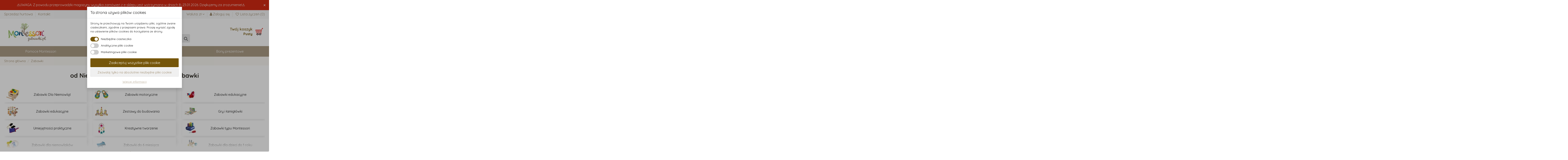

--- FILE ---
content_type: text/html; charset=utf-8
request_url: https://montessorizabawki.pl/250-zabawki?q=Marka-Nienhuis%20Montessori/Wiek-0%20--%206%20m
body_size: 30011
content:
<!doctype html>
<html lang="pl">

<head>

    
    
    
        
  <meta charset="utf-8">


  <meta http-equiv="x-ua-compatible" content="ie=edge">



  


  


  <title>od Nienhuis Montessori z kategorie zabawki</title>
  
    
  
  
    
  
  <meta name="description" content="">
  <meta name="keywords" content="">
    
      <link rel="canonical" href="https://montessorizabawki.pl/250-zabawki">
    

  
      

  
    <script type="application/ld+json">
  {
    "@context": "https://schema.org",
    "@id": "#store-organization",
    "@type": "Organization",
    "name" : "Montessori Zabawki",
    "url" : "https://montessorizabawki.pl/",
  
      "logo": {
        "@type": "ImageObject",
        "url":"https://montessorizabawki.pl/img/logo-17531713693.jpg"
      }
      }
</script>

<script type="application/ld+json">
  {
    "@context": "https://schema.org",
    "@type": "WebPage",
    "isPartOf": {
      "@type": "WebSite",
      "url":  "https://montessorizabawki.pl/",
      "name": "Montessori Zabawki"
    },
    "name": "od Nienhuis Montessori z kategorie zabawki",
    "url":  "https://montessorizabawki.pl/250-zabawki?q=Marka-Nienhuis%20Montessori/Wiek-0%20--%206%20m"
  }
</script>


  <script type="application/ld+json">
    {
      "@context": "https://schema.org",
      "@type": "BreadcrumbList",
      "itemListElement": [
                  {
            "@type": "ListItem",
            "position": 1,
            "name": "Strona główna",
            "item": "https://montessorizabawki.pl/"
          },              {
            "@type": "ListItem",
            "position": 2,
            "name": "Zabawki",
            "item": "https://montessorizabawki.pl/250-zabawki"
          }          ]
    }
  </script>


  

  
    <script type="application/ld+json">
  {
    "@context": "https://schema.org",
    "@type": "ItemList",
    "itemListElement": [
          {
        "@type": "ListItem",
        "position": 0,
        "name": "Nienhuis - Piłeczka gumowa - gryzaczek",
        "url": "https://montessorizabawki.pl/grzechotki-i-gryzaki/6678-nienhuis-pileczka-gumowa-gryzaczek.html"
      }        ]
  }
</script>


  
    
  



    <meta property="og:title" content="od Nienhuis Montessori z kategorie zabawki"/>
    <meta property="og:url" content="https://montessorizabawki.pl/250-zabawki?q=Marka-Nienhuis%20Montessori/Wiek-0%20--%206%20m"/>
    <meta property="og:site_name" content="Montessori Zabawki"/>
    <meta property="og:description" content="">
    <meta property="og:type" content="website">


          <meta property="og:image" content="https://montessorizabawki.pl/img/logo-17531713693.jpg" />
    





      <meta name="viewport" content="initial-scale=1,user-scalable=no,maximum-scale=1,width=device-width">
  




  <link rel="icon" type="image/vnd.microsoft.icon" href="https://montessorizabawki.pl/img/favicon-3.ico?1753171383">
  <link rel="shortcut icon" type="image/x-icon" href="https://montessorizabawki.pl/img/favicon-3.ico?1753171383">
    




    <link rel="stylesheet" href="https://montessorizabawki.pl/themes/warehousechild/assets/cache/theme-08ab26326.css" type="text/css" media="all">




<link rel="preload" as="font"
      href="/themes/warehousechild/assets/css/font-awesome/fonts/fontawesome-webfont.woff?v=4.7.0"
      type="font/woff" crossorigin="anonymous">
<link rel="preload" as="font"
      href="/themes/warehousechild/assets/css/font-awesome/fonts/fontawesome-webfont.woff2?v=4.7.0"
      type="font/woff2" crossorigin="anonymous">


<link  rel="preload stylesheet"  as="style" href="/themes/warehousechild/assets/css/font-awesome/css/font-awesome-preload.css"
       type="text/css" crossorigin="anonymous">





  

  <script>
        var baseDir = "https:\/\/montessorizabawki.pl\/";
        var delay_search = "";
        var dm_c_decimals = 0;
        var dm_cookie_html_banner = "<style>\n\n    input:checked + .dm_slider {\n      background-color: #76560a;\n    }\n\n    input:focus + .dm_slider {\n      box-shadow: 0 0 1px #76560a;\n    }\n\n    .dm-cookie-popup-accept-cookies, .dm-cookie-popup-accept-cookies-save-group {\n        background-color: #76560a;\n        border:1px solid #76560a;\n    }\n\n    .dm-cookie-popup-accept-cookies:hover {\n        background-color: #3b2b05;\n    }\n\n    .dm-cookie-popup-accept-cookies-save-group:hover {\n        background-color: #3b2b05;\n    }\n\n<\/style>\n\n<div id=\"dm-cookie-popup-container\">\n\n    <div class=\"dm-cookie-popup\" style=\"display: none;\">\n\n        <div class=\"dm-cookie-popup-inner\">\n            <div class=\"dm-cookie-popup-left\">\n                <div class=\"dm-cookie-popup-headline\">Ta strona u\u017cywa plik\u00f3w cookies<\/div>\n                <div class=\"dm-cookie-popup-sub-headline\">Strony te przechowuj\u0105 na Twoim urz\u0105dzeniu pliki, og\u00f3lnie zwane ciasteczkami, zgodnie z przepisami prawa. Prosz\u0119 wyrazi\u0107 zgod\u0119 na ustawienie plik\u00f3w cookies do korzystania ze strony.<\/div>\n            <\/div>\n        <\/div>\n\n        <div class=\"dm-cookie-popup-lower\">\n            <ul class=\"dm_cookies_variant\">\n\n                <li class=\"dm_cookies_variant_item\">\n                    <span>\n                        <label class=\"switch\">\n                            <input type=\"checkbox\" name=\"dm_cookie_group_default\" id=\"dm_cookie_group_default\" class=\"noUniform\" checked=\"checked\" disabled \/>\n                            <span class=\"dm_slider round\"><\/span>\n                        <\/label>\n                        <span class=\"dm_title_group\">Niezb\u0119dne ciasteczka<\/span>\n                    <\/span>\n                    <p class=\"dm_cookies_more_info\">\n                        Te pliki cookie s\u0105 niezb\u0119dne do dzia\u0142ania naszych us\u0142ug i nie mo\u017cna ich wy\u0142\u0105czy\u0107. Zazwyczaj s\u0105 one ustawiane w odpowiedzi na Twoje dzia\u0142ania, takie jak utworzenie konta lub zapisanie listy \u017cycze\u0144 na p\u00f3\u017aniej.\n                    <\/p>\n                <\/li>\n                \n                <li class=\"dm_cookies_variant_item\">\n                    <span>\n                        <label class=\"switch\">\n                            <input type=\"checkbox\" name=\"dm_cookie_group_1\" id=\"dm_cookie_group_1\" class=\"noUniform\"  \/>\n                            <span class=\"dm_slider round\"><\/span>\n                        <\/label>\n                        <span class=\"dm_title_group\">Analityczne pliki cookie<\/span>\n                    <\/span>\n                    <p class=\"dm_cookies_more_info\">Te pliki cookie pozwalaj\u0105 nam zlicza\u0107 wizyty i ruch, dzi\u0119ki czemu mamy przegl\u0105d, kt\u00f3re strony s\u0105 najpopularniejsze i w jaki spos\u00f3b odwiedzaj\u0105cy poruszaj\u0105 si\u0119 po naszej witrynie. Wszystkie informacje gromadzone przez te pliki cookie s\u0105 agregowane i dlatego anonimowe.<\/p>\n                <\/li>\n\n                <li class=\"dm_cookies_variant_item\">\n                    <span>\n                        <label class=\"switch\">\n                            <input type=\"checkbox\" name=\"dm_cookie_group_2\" id=\"dm_cookie_group_2\" class=\"noUniform\"  \/>\n                            <span class=\"dm_slider round\"><\/span>\n                        <\/label>\n                        <span class=\"dm_title_group\">Marketingowe pliki cookie<\/span>\n                    <\/span>\n                    <p class=\"dm_cookies_more_info\">Akceptuj\u0105c marketingowe pliki cookie, wyra\u017casz zgod\u0119 na umieszczanie plik\u00f3w cookie na Twoim urz\u0105dzeniu w celu dostarczania Ci odpowiednich tre\u015bci zgodnych z Twoimi zainteresowaniami. Te pliki cookie mog\u0105 by\u0107 ustawione przez nas lub naszych partner\u00f3w reklamowych za po\u015brednictwem naszej witryny. Ich celem jest utworzenie profilu Twoich zainteresowa\u0144 i pokazanie Ci odpowiednich tre\u015bci na naszej stronie internetowej oraz na stronach internetowych podmiot\u00f3w trzecich.<\/p>\n                <\/li>\n\n            <\/ul>\n        <\/div>\n\n        <div class=\"dm-cookie-popup-cms-link\">\n                            <a href=\"https:\/\/montessorizabawki.pl\/content\/39-pouzivani-souboru-cookies\" class=\"cookie-a\">Przejd\u017a do strony Korzystanie z plik\u00f3w cookie<\/a>\n                    <\/div>\n\n        <div class=\"dm-cookie-popup-right\">\n            <a href=\"#\" class=\"dm-cookie-popup-accept-cookies\">Zaakceptuj wszystkie pliki cookie<\/a>\n            <a href=\"#\" class=\"dm-cookie-popup-accept-cookies-save-group\" style=\"display:none\">Zapisz ustawienia plik\u00f3w cookies<\/a>\n            <a href=\"#\" class=\"dm-cookie-popup-decline-cookies\">Zezwalaj tylko na absolutnie niezb\u0119dne pliki cookie<\/a>\n            <a href=\"#\" class=\"dm-cookie-popup-learn-more\">Wi\u0119cej informacji<\/a>\n        <\/div>\n\n    <\/div>\n<\/div>\n\n";
        var dm_cookies_base_url = "https:\/\/montessorizabawki.pl\/";
        var dm_cookies_days_expires = 31;
        var dm_cookies_id_guest = 54060684;
        var dm_cookies_position = "center";
        var dm_gtm_ajax_url = "https:\/\/montessorizabawki.pl\/modules\/dm_gtm\/dm_gtm_ajax.php";
        var elementorFrontendConfig = {"isEditMode":"","stretchedSectionContainer":"","instagramToken":false,"is_rtl":false,"ajax_csfr_token_url":"https:\/\/montessorizabawki.pl\/module\/iqitelementor\/Actions?process=handleCsfrToken&ajax=1"};
        var free_text = "Darmowe";
        var iqitTheme = {"rm_sticky":"0","rm_breakpoint":0,"op_preloader":"0","cart_style":"side","cart_confirmation":"modal","h_layout":"1","f_fixed":"","f_layout":"2","h_absolute":"0","h_sticky":"menu","hw_width":"inherit","hm_submenu_width":"default","h_search_type":"full","pl_lazyload":true,"pl_infinity":false,"pl_rollover":false,"pl_crsl_autoplay":false,"pl_slider_ld":5,"pl_slider_d":4,"pl_slider_t":3,"pl_slider_p":2,"pp_thumbs":"bottom","pp_zoom":"inner","pp_image_layout":"carousel","pp_tabs":"tabh","pl_grid_qty":false};
        var iqitextendedproduct = {"speed":"70"};
        var iqitfdc_from = 2803.74;
        var iqitmegamenu = {"sticky":"false","containerSelector":"#wrapper > .container"};
        var iqitwishlist = {"nbProducts":0};
        var pdceneozaufaneopiniepro_agree_str = "Wyra\u017cam zgod\u0119";
        var pdceneozaufaneopiniepro_ajax_link = "https:\/\/montessorizabawki.pl\/module\/pdceneozaufaneopiniepro\/ajax";
        var pdceneozaufaneopiniepro_default_accepted = 0;
        var pdceneozaufaneopiniepro_no_agree_str = "Nie wyra\u017cam zgody";
        var pdceneozaufaneopiniepro_ps_version = "1.7.8.7";
        var pdceneozaufaneopiniepro_secure_key = "7442df6b7ec46d07b00a91e1a73abdde";
        var pixel_fc = "https:\/\/montessorizabawki.pl\/module\/pspixel\/FrontAjaxPixel";
        var prestashop = {"cart":{"products":[],"totals":{"total":{"type":"total","label":"Razem","amount":0,"value":"0\u00a0z\u0142"},"total_including_tax":{"type":"total","label":"Suma (brutto)","amount":0,"value":"0\u00a0z\u0142"},"total_excluding_tax":{"type":"total","label":"Suma (netto)","amount":0,"value":"0\u00a0z\u0142"}},"subtotals":{"products":{"type":"products","label":"Produkty","amount":0,"value":"0\u00a0z\u0142"},"discounts":null,"shipping":{"type":"shipping","label":"Wysy\u0142ka","amount":0,"value":""},"tax":null},"products_count":0,"summary_string":"0 sztuk","vouchers":{"allowed":1,"added":[]},"discounts":[],"minimalPurchase":0,"minimalPurchaseRequired":""},"currency":{"id":4,"name":"Polsk\u00fd zlot\u00fd","iso_code":"PLN","iso_code_num":"000","sign":"z\u0142"},"customer":{"lastname":null,"firstname":null,"email":null,"birthday":null,"newsletter":null,"newsletter_date_add":null,"optin":null,"website":null,"company":null,"siret":null,"ape":null,"is_logged":false,"gender":{"type":null,"name":null},"addresses":[]},"language":{"name":"Polish","iso_code":"pl","locale":"pl-PL","language_code":"pl-pl","is_rtl":"0","date_format_lite":"d.m.Y","date_format_full":"d.m.Y H:i:s","id":4},"page":{"title":"","canonical":"https:\/\/montessorizabawki.pl\/250-zabawki","meta":{"title":"Zabawki | MontessoriZabawki.pl","description":"Szeroka oferta najlepszych edukacyjnych zabawek, gier i pomocy dla dzieci, kt\u00f3re naprawd\u0119 maj\u0105 sens!\n\nKa\u017cdy produkt w naszej ofercie jest starannie przez nas oceniany i dobierany do oferty dla Was i Waszych dzieci. Oferujemy wy\u0142\u0105cznie zabawki wykonane z wysokiej jako\u015bci materia\u0142\u00f3w, kt\u00f3re wspieraj\u0105 warto\u015bciowy i \u015bwiadomy rozw\u00f3j dzieci.","keywords":"","robots":"index"},"page_name":"category","body_classes":{"lang-pl":true,"lang-rtl":false,"country-PL":true,"currency-PLN":true,"layout-full-width":true,"page-category":true,"tax-display-enabled":true,"category-id-250":true,"category-Zabawki":true,"category-id-parent-2":true,"category-depth-level-2":true},"admin_notifications":[]},"shop":{"name":"Montessori Zabawki","logo":"https:\/\/montessorizabawki.pl\/img\/logo-17531713693.jpg","stores_icon":"https:\/\/montessorizabawki.pl\/img\/logo_stores.png","favicon":"https:\/\/montessorizabawki.pl\/img\/favicon-3.ico"},"urls":{"base_url":"https:\/\/montessorizabawki.pl\/","current_url":"https:\/\/montessorizabawki.pl\/250-zabawki?q=Marka-Nienhuis%20Montessori\/Wiek-0%20--%206%20m","shop_domain_url":"https:\/\/montessorizabawki.pl","img_ps_url":"https:\/\/montessorizabawki.pl\/img\/","img_cat_url":"https:\/\/montessorizabawki.pl\/img\/c\/","img_lang_url":"https:\/\/montessorizabawki.pl\/img\/l\/","img_prod_url":"https:\/\/montessorizabawki.pl\/img\/p\/","img_manu_url":"https:\/\/montessorizabawki.pl\/img\/m\/","img_sup_url":"https:\/\/montessorizabawki.pl\/img\/su\/","img_ship_url":"https:\/\/montessorizabawki.pl\/img\/s\/","img_store_url":"https:\/\/montessorizabawki.pl\/img\/st\/","img_col_url":"https:\/\/montessorizabawki.pl\/img\/co\/","img_url":"https:\/\/montessorizabawki.pl\/themes\/warehousechild\/assets\/img\/","css_url":"https:\/\/montessorizabawki.pl\/themes\/warehousechild\/assets\/css\/","js_url":"https:\/\/montessorizabawki.pl\/themes\/warehousechild\/assets\/js\/","pic_url":"https:\/\/montessorizabawki.pl\/upload\/","pages":{"address":"https:\/\/montessorizabawki.pl\/adres","addresses":"https:\/\/montessorizabawki.pl\/adresy","authentication":"https:\/\/montessorizabawki.pl\/logowanie","cart":"https:\/\/montessorizabawki.pl\/koszyk","category":"https:\/\/montessorizabawki.pl\/index.php?controller=category","cms":"https:\/\/montessorizabawki.pl\/index.php?controller=cms","contact":"https:\/\/montessorizabawki.pl\/kontakt","discount":"https:\/\/montessorizabawki.pl\/rabaty","guest_tracking":"https:\/\/montessorizabawki.pl\/sledzenie-zamowien-gosci","history":"https:\/\/montessorizabawki.pl\/historia-zamowien","identity":"https:\/\/montessorizabawki.pl\/dane-osobiste","index":"https:\/\/montessorizabawki.pl\/","my_account":"https:\/\/montessorizabawki.pl\/moje-konto","order_confirmation":"https:\/\/montessorizabawki.pl\/potwierdzenie-zamowienia","order_detail":"https:\/\/montessorizabawki.pl\/index.php?controller=order-detail","order_follow":"https:\/\/montessorizabawki.pl\/sledzenie-zamowienia","order":"https:\/\/montessorizabawki.pl\/zam\u00f3wienie","order_return":"https:\/\/montessorizabawki.pl\/index.php?controller=order-return","order_slip":"https:\/\/montessorizabawki.pl\/potwierdzenie-zwrotu","pagenotfound":"https:\/\/montessorizabawki.pl\/nie-znaleziono-strony","password":"https:\/\/montessorizabawki.pl\/odzyskiwanie-hasla","pdf_invoice":"https:\/\/montessorizabawki.pl\/index.php?controller=pdf-invoice","pdf_order_return":"https:\/\/montessorizabawki.pl\/index.php?controller=pdf-order-return","pdf_order_slip":"https:\/\/montessorizabawki.pl\/index.php?controller=pdf-order-slip","prices_drop":"https:\/\/montessorizabawki.pl\/promocje","product":"https:\/\/montessorizabawki.pl\/index.php?controller=product","search":"https:\/\/montessorizabawki.pl\/szukaj","sitemap":"https:\/\/montessorizabawki.pl\/Mapa strony","stores":"https:\/\/montessorizabawki.pl\/nasze-sklepy","supplier":"https:\/\/montessorizabawki.pl\/dostawcy","register":"https:\/\/montessorizabawki.pl\/logowanie?create_account=1","order_login":"https:\/\/montessorizabawki.pl\/zam\u00f3wienie?login=1"},"alternative_langs":[],"theme_assets":"\/themes\/warehousechild\/assets\/","actions":{"logout":"https:\/\/montessorizabawki.pl\/?mylogout="},"no_picture_image":{"bySize":{"small_default":{"url":"https:\/\/montessorizabawki.pl\/img\/p\/pl-default-small_default.webp","width":98,"height":127},"cart_default":{"url":"https:\/\/montessorizabawki.pl\/img\/p\/pl-default-cart_default.webp","width":125,"height":162},"home_default":{"url":"https:\/\/montessorizabawki.pl\/img\/p\/pl-default-home_default.webp","width":236,"height":305},"large_default":{"url":"https:\/\/montessorizabawki.pl\/img\/p\/pl-default-large_default.webp","width":381,"height":492},"medium_default":{"url":"https:\/\/montessorizabawki.pl\/img\/p\/pl-default-medium_default.webp","width":452,"height":584},"thickbox_default":{"url":"https:\/\/montessorizabawki.pl\/img\/p\/pl-default-thickbox_default.webp","width":1100,"height":1422}},"small":{"url":"https:\/\/montessorizabawki.pl\/img\/p\/pl-default-small_default.webp","width":98,"height":127},"medium":{"url":"https:\/\/montessorizabawki.pl\/img\/p\/pl-default-large_default.webp","width":381,"height":492},"large":{"url":"https:\/\/montessorizabawki.pl\/img\/p\/pl-default-thickbox_default.webp","width":1100,"height":1422},"legend":""}},"configuration":{"display_taxes_label":true,"display_prices_tax_incl":true,"is_catalog":false,"show_prices":true,"opt_in":{"partner":false},"quantity_discount":{"type":"discount","label":"Rabat Jednostkowy"},"voucher_enabled":1,"return_enabled":0},"field_required":[],"breadcrumb":{"links":[{"title":"Strona g\u0142\u00f3wna","url":"https:\/\/montessorizabawki.pl\/"},{"title":"Zabawki","url":"https:\/\/montessorizabawki.pl\/250-zabawki"}],"count":2},"link":{"protocol_link":"https:\/\/","protocol_content":"https:\/\/"},"time":1768611180,"static_token":"c25683ba0bdd434fedbddd39fcbad2dc","token":"c179e7efbe94a8e9bb1f01c0ee14fe76","debug":false};
        var productcomments = false;
        var psemailsubscription_subscription = "https:\/\/montessorizabawki.pl\/module\/ps_emailsubscription\/subscription";
        var search_url = "https:\/\/montessorizabawki.pl\/search-result";
        var vncfc_fc_url = "https:\/\/montessorizabawki.pl\/module\/vatnumbercleaner\/vncfc?";
        var ybsFo = {"conf":{"minChar":3}};
      </script>



  
    <script data-keepinline="true">

        // GTAG consent
        window.dataLayer = window.dataLayer || [];
        function gtag(){dataLayer.push(arguments);}

        gtag("consent", "default", {
            "ad_storage": "granted",
            "ad_user_data": "granted",
            "ad_personalization": "granted",
            "analytics_storage": "granted"
        });

        
                    

        dataLayer.push({
            "event" : "default_consent",
        });

     </script>



      <script data-keepinline="true">
            window.dataLayer = window.dataLayer || [];
      </script>


<!-- Google Tag Manager - INDEX PAGE -->
      
            <script data-keepinline="true">
            dataLayer.push({
                  "pageCategory" : "category",
                  "google_tag_params" : {
                        "ecomm_pagetype" : "category",
                        "ecomm_category" : "zabawki-balansujace",
                  },
                  
                                                      
                              "event" : "view_item_list",
                              "ecommerce": {
                                    "currencyCode": "PLN",
                                    "impressions" : [{
	                		"name" : "Wężowa gra - liczby ujemne",
	                		"id" : "4543",
	                		"reference" : "MAT0225_M030",
	                		"brand" : "Moyo Montessori",
	                		"category" : "wyprzedaz",
	                		"variant" : "",
                            "price" : "508",
			                "price_tax_exc" : "413",
	                		"list" : "category",
	                		"position" : "1"
	                	},{
	                		"name" : "Płyty z liter i cyfr",
	                		"id" : "4570",
	                		"reference" : "JZ0108_M050",
	                		"brand" : "Moyo Montessori",
	                		"category" : "montessori-jezyk",
	                		"variant" : "",
                            "price" : "250",
			                "price_tax_exc" : "203",
	                		"list" : "category",
	                		"position" : "2"
	                	},{
	                		"name" : "Kostki z alfabetem w pudełku",
	                		"id" : "4578",
	                		"reference" : "JZ0286_M049",
	                		"brand" : "Moyo Montessori",
	                		"category" : "montessori-jezyk",
	                		"variant" : "",
                            "price" : "131",
			                "price_tax_exc" : "106",
	                		"list" : "category",
	                		"position" : "3"
	                	},{
	                		"name" : "Gra Jabłoń",
	                		"id" : "4663",
	                		"reference" : "MAT0132_B002",
	                		"brand" : "Moyo Montessori",
	                		"category" : "montessori-matematyka",
	                		"variant" : "",
                            "price" : "107",
			                "price_tax_exc" : "87",
	                		"list" : "category",
	                		"position" : "4"
	                	},{
	                		"name" : "Puzzle kształty",
	                		"id" : "4667",
	                		"reference" : "OST0284_M044",
	                		"brand" : "Moyo Montessori",
	                		"category" : "drewniane-puzzle",
	                		"variant" : "",
                            "price" : "72",
			                "price_tax_exc" : "58",
	                		"list" : "category",
	                		"position" : "5"
	                	},{
	                		"name" : "Drabina - walce",
	                		"id" : "4668",
	                		"reference" : "OST0285_M041",
	                		"brand" : "Moyo Montessori",
	                		"category" : "zabawki-edukacyjne",
	                		"variant" : "",
                            "price" : "100",
			                "price_tax_exc" : "81",
	                		"list" : "category",
	                		"position" : "6"
	                	},{
	                		"name" : "Kolorowe klocki - stopniowanie geometryczne",
	                		"id" : "4669",
	                		"reference" : "OST0287_M043",
	                		"brand" : "Moyo Montessori",
	                		"category" : "zabawki-edukacyjne",
	                		"variant" : "",
                            "price" : "100",
			                "price_tax_exc" : "81",
	                		"list" : "category",
	                		"position" : "7"
	                	},{
	                		"name" : "Kolorowe geometryczne kształty - sortowanie",
	                		"id" : "4670",
	                		"reference" : "OST0288_O028",
	                		"brand" : "Moyo Montessori",
	                		"category" : "zabawki-edukacyjne",
	                		"variant" : "",
                            "price" : "69",
			                "price_tax_exc" : "56",
	                		"list" : "category",
	                		"position" : "8"
	                	},{
	                		"name" : "Puzzle geometryczne",
	                		"id" : "4680",
	                		"reference" : "OST0297_O014",
	                		"brand" : "Moyo Montessori",
	                		"category" : "pierwsze-puzzle",
	                		"variant" : "",
                            "price" : "150",
			                "price_tax_exc" : "122",
	                		"list" : "category",
	                		"position" : "9"
	                	},{
	                		"name" : "Gra dla stóp - balansowanie",
	                		"id" : "4688",
	                		"reference" : "OST0305_L012",
	                		"brand" : "Moyo Montessori",
	                		"category" : "zabawki-balansujace",
	                		"variant" : "",
                            "price" : "110",
			                "price_tax_exc" : "89",
	                		"list" : "category",
	                		"position" : "10"
	                	}],
                                    "items" : [{
                            "item_id" : "4543",
                            "item_name" : "Wężowa gra - liczby ujemne",
                            "currency" : "PLN",
                            "index" : "1",
                            "item_brand" : "Moyo Montessori",
                            "item_category" : "wyprzedaz",
                            "item_parent_category" : "strona-glowna",
                            "item_variant" : "",
                            "price" : "508",
			                "price_without_vat" : "413",
                            "quantity" : 1
                        },{
                            "item_id" : "4570",
                            "item_name" : "Płyty z liter i cyfr",
                            "currency" : "PLN",
                            "index" : "2",
                            "item_brand" : "Moyo Montessori",
                            "item_category" : "montessori-jezyk",
                            "item_parent_category" : "strona-glowna",
                            "item_variant" : "",
                            "price" : "250",
			                "price_without_vat" : "203",
                            "quantity" : 1
                        },{
                            "item_id" : "4578",
                            "item_name" : "Kostki z alfabetem w pudełku",
                            "currency" : "PLN",
                            "index" : "3",
                            "item_brand" : "Moyo Montessori",
                            "item_category" : "montessori-jezyk",
                            "item_parent_category" : "strona-glowna",
                            "item_variant" : "",
                            "price" : "131",
			                "price_without_vat" : "106",
                            "quantity" : 1
                        },{
                            "item_id" : "4663",
                            "item_name" : "Gra Jabłoń",
                            "currency" : "PLN",
                            "index" : "4",
                            "item_brand" : "Moyo Montessori",
                            "item_category" : "montessori-matematyka",
                            "item_parent_category" : "strona-glowna",
                            "item_variant" : "",
                            "price" : "107",
			                "price_without_vat" : "87",
                            "quantity" : 1
                        },{
                            "item_id" : "4667",
                            "item_name" : "Puzzle kształty",
                            "currency" : "PLN",
                            "index" : "5",
                            "item_brand" : "Moyo Montessori",
                            "item_category" : "drewniane-puzzle",
                            "item_parent_category" : "strona-glowna",
                            "item_variant" : "",
                            "price" : "72",
			                "price_without_vat" : "58",
                            "quantity" : 1
                        },{
                            "item_id" : "4668",
                            "item_name" : "Drabina - walce",
                            "currency" : "PLN",
                            "index" : "6",
                            "item_brand" : "Moyo Montessori",
                            "item_category" : "zabawki-edukacyjne",
                            "item_parent_category" : "strona-glowna",
                            "item_variant" : "",
                            "price" : "100",
			                "price_without_vat" : "81",
                            "quantity" : 1
                        },{
                            "item_id" : "4669",
                            "item_name" : "Kolorowe klocki - stopniowanie geometryczne",
                            "currency" : "PLN",
                            "index" : "7",
                            "item_brand" : "Moyo Montessori",
                            "item_category" : "zabawki-edukacyjne",
                            "item_parent_category" : "strona-glowna",
                            "item_variant" : "",
                            "price" : "100",
			                "price_without_vat" : "81",
                            "quantity" : 1
                        },{
                            "item_id" : "4670",
                            "item_name" : "Kolorowe geometryczne kształty - sortowanie",
                            "currency" : "PLN",
                            "index" : "8",
                            "item_brand" : "Moyo Montessori",
                            "item_category" : "zabawki-edukacyjne",
                            "item_parent_category" : "strona-glowna",
                            "item_variant" : "",
                            "price" : "69",
			                "price_without_vat" : "56",
                            "quantity" : 1
                        },{
                            "item_id" : "4680",
                            "item_name" : "Puzzle geometryczne",
                            "currency" : "PLN",
                            "index" : "9",
                            "item_brand" : "Moyo Montessori",
                            "item_category" : "pierwsze-puzzle",
                            "item_parent_category" : "strona-glowna",
                            "item_variant" : "",
                            "price" : "150",
			                "price_without_vat" : "122",
                            "quantity" : 1
                        },{
                            "item_id" : "4688",
                            "item_name" : "Gra dla stóp - balansowanie",
                            "currency" : "PLN",
                            "index" : "10",
                            "item_brand" : "Moyo Montessori",
                            "item_category" : "zabawki-balansujace",
                            "item_parent_category" : "strona-glowna",
                            "item_variant" : "",
                            "price" : "110",
			                "price_without_vat" : "89",
                            "quantity" : 1
                        }],
                                  },
                              
                                          
            });
        </script>
      

<!-- Google Tag Manager - PRODUCT PAGE -->
<!-- Google Tag Manager - PAGE END -->

<!-- Google Tag Manager -->

      <script data-keepinline="true">(function(w,d,s,l,i){w[l]=w[l]||[];w[l].push({"gtm.start":
      new Date().getTime(),event:"gtm.js"});var f=d.getElementsByTagName(s)[0],
      j=d.createElement(s),dl=l!="dataLayer"?"&l="+l:"";j.async=true;j.src=
      "https://www.googletagmanager.com/gtm.js?id="+i+dl;f.parentNode.insertBefore(j,f);
      })(window,document,"script","dataLayer", "GTM-WZD836Z");</script>

<!-- End Google Tag Manager -->
<script type="text/javascript">
  var main_color='#2fb5d2';
  var text_color='#ffffff';
</script>
    <script type="text/javascript">
        var YBC_BLOCKSEARCH_OVERLAY ='1';
        var YBC_BLOCKSEARCH_SEARCH_SUGGESTION ='1';
    </script>
<script src="https://js.sentry-cdn.com/73e5c656e36d4a3c9f510e698b636e1b.min.js" crossorigin="anonymous"></script>
<script data-keepinline='true'>window.sentryOnLoad = function () { Sentry.init({ dsn: 'https://73e5c656e36d4a3c9f510e698b636e1b@o238583.ingest.us.sentry.io/2520528' });}</script><!-- Global site tag (gtag.js) - Google AdWords: AW-588004142 -->
<script async src="https://www.googletagmanager.com/gtag/js?id=AW-588004142"></script>
<script data-keepinline="true">
  window.dataLayer = window.dataLayer || [];
  function gtag(){dataLayer.push(arguments);}
  
    gtag('consent', 'default', {
  'ad_storage': 'granted',
  'analytics_storage': 'granted', 'personalization_storage': 'granted',
  });
  
  gtag('js', new Date());

  gtag('config', 'AW-588004142');
</script><!-- Event snippet for each page -->
<script data-keepinline="true">
  gtag('event', 'page_view', {
  'google_business_vertical': 'retail',
  'send_to': 'AW-588004142',
   'ecomm_pagetype': 'category'
   , 'ecomm_category': 'Zabawki'
  });
</script>
<!-- Facebook Pixel Code -->

    <script>

    !function(f,b,e,v,n,t,s)
    {if(f.fbq)return;n=f.fbq=function(){n.callMethod? n.callMethod.apply(n,arguments):n.queue.push(arguments)};
    if(!f._fbq)f._fbq=n;n.push=n;n.loaded=!0;n.version='2.0';n.agent='plprestashop-download'; // n.agent to keep because of partnership
    n.queue=[];t=b.createElement(e);t.async=!0;
    t.src=v;s=b.getElementsByTagName(e)[0];
    s.parentNode.insertBefore(t,s)}(window, document,'script', 'https://connect.facebook.net/en_US/fbevents.js');
    fbq('init', '859442661259141');
    fbq('track', 'PageView');

    </script>

<noscript>
<img height="1" width="1" style="display:none" src="https://www.facebook.com/tr?id=859442661259141&ev=PageView&noscript=1"/>
</noscript>

<!-- End Facebook Pixel Code -->

<!-- DO NOT MODIFY -->
<!-- End Facebook Pixel Code -->

<!-- Set Facebook Pixel Product Export -->
<!-- END OF Set Facebook Pixel Product Export -->


<script>
fbq('trackCustom', 'ViewCategory', {content_name: 'Zabawki (PL)', content_category: 'Strona glowna > Zabawki', content_ids: ['4570', '4578', '4663', '4667', '4668', '4669', '4670', '4680', '4688', '4691'], content_type: 'product'});
</script>




<script type="text/javascript">
//<![CDATA[
var active_tab      = "#affiliation_tab_1";
var ok_label        = "Ok";
var req_error_msg   = "You must agree to the terms and condidions of Affiliate Program.";
var affCurrencySign    = "zł";
var affCurrencyRate    = 0.186916;
var affCurrencyFormat  = 0;
var affCurrencyBlank   = 1;

var error = "<p class='error alert alert-danger'>Please select a Payment method.</p>";
var min_error  = "<p class='warning alert alert-warning'>Please select an amount. Minimum amount to withdraw : 0 zł</p>";
var min_wd = "0";
var affCurrencySign = "PLN";
//]]>
</script>
<script type="text/javascript">
    var ab_instance = "affiliate.montessorihracky.cz";
    var ab_inzerent = 4;
    var ab_kampan = 2;
</script>
<script src="https://affiliate.montessorihracky.cz/t3.js" type="text/javascript" async defer></script><script data-keepinline="true">
    
    window.cofiscart = {};
    window.cofiscart.eventManager = {
        events: {},
        dispatch: function (name, data) {
            if (this.events.hasOwnProperty(name) === false) {
                return;
            }
            this.events[name].forEach(function (item) {
                item(data);
            })
        },
        on: function (name, callable) {
            if (this.events.hasOwnProperty(name) === false) {
                this.events[name] = [];
            }
            this.events[name].push(callable);
        }
    }
    
</script>
<script src="https://widget.packeta.com/v6/www/js/library.js"></script>


    
    
    </head>

<body id="category" class="lang-pl country-pl currency-pln layout-full-width page-category tax-display-enabled category-id-250 category-zabawki category-id-parent-2 category-depth-level-2 body-desktop-header-style-w-1">



    




    <!-- Google Tag Manager (noscript) -->
                            <noscript><iframe src="https://www.googletagmanager.com/ns.html?id=GTM-WZD836Z"
                            height="0" width="0" style="display:none;visibility:hidden"></iframe></noscript>
                            <!-- End Google Tag Manager (noscript) -->
                            <style>
    .dm-info-bar-top-wrapper {
        position: sticky;
        top: 0;
        z-index: 9999;
        display: flex;
        flex-direction: column;
        width: 100%;
    }

    .dm-info-bar-top {
        width: 100%;
        text-align: center;
        padding: 0.75em 1em;
        font-size: 1rem;
        line-height: 1.4;
        word-break: break-word;
        box-shadow: 0 2px 6px rgba(0, 0, 0, 0.05);
        transition: opacity 0.3s ease, max-height 0.3s ease, padding 0.3s ease, margin 0.3s ease;
        overflow: hidden;
    }

    .dm-info-bar-top p {
        margin-top: 0 !important;
        margin-bottom: 0 !important;
    }

    .dm-info-bar-top.closing {
        opacity: 0;
        max-height: 0;
        padding: 0;
        margin: 0;
    }

    .dm-info-close-btn-top {
        float: right;
        background: none;
        border: none;
        font-size: 1.5rem;
        line-height: 1;
        color: inherit;
        cursor: pointer;
        margin-left: 1em;
    }

    @media (max-width: 768px) {
        .dm-info-bar-top {
              font-size: 0.95rem;
              padding: 0.5em 2.5em 0.5em 0.75em;
        }

        .dm-info-close-btn-top {
            font-size: 1.25rem;
        }
    }
</style>

<div class="dm-info-bar-top-wrapper">
      <div class="dm-info-bar-top" id="dm-info-bar-top-11" style="background-color: #d52a13; color: #ffffff;">
      <button class="dm-info-close-btn-top" aria-label="Zavřít" data-bar-id="11">&times;</button>
      <p>⚠️UWAGA: Z powodu przeprowadzki magazynu wysyłka zamówień z e-sklepu jest wstrzymana w dniach 8–23.01.2026. Dziękujemy za zrozumienie!⚠️</p>
    </div>
  </div>


  <script>
    document.addEventListener('DOMContentLoaded', function () {
      const token = '560f776a3b';

      document.querySelectorAll('.dm-info-close-btn-top').forEach(function (btn) {
        btn.addEventListener('click', function () {
          const barId = this.dataset.barId;
          const barEl = document.getElementById('dm-info-bar-top-' + barId);
          if (barEl) {
            barEl.classList.add('closing');
            const expires = new Date();
            expires.setTime(expires.getTime() + (24 * 60 * 60 * 1000));
            document.cookie = 'dm_info_closed_info_bar_top_' + token + '_' + barId + '=1; path=/; expires=' + expires.toUTCString();
            setTimeout(() => barEl.remove(), 300);
          }
        });
      });
    });
  </script>


<script>
    document.querySelectorAll('.dm-info-bar-top a').forEach(function(link) {
    link.addEventListener('click', function() {
        if (window.dataLayer) {
        dataLayer.push({
            event: 'dm_info_click',
            link_url: this.href
        });
        }
    });
    });
</script>



<main id="main-page-content"  >
    
            

    <header id="header" class="desktop-header-style-w-1">
        
            
  <div class="header-banner">
    
  </div>




            <nav class="header-nav">
        <div class="container">
    
        <div class="row justify-content-between">
            <div class="col col-auto col-md left-nav">
                                            <div class="block-iqitlinksmanager block-iqitlinksmanager-32 block-links-inline d-inline-block">
            <ul>
                                                            <li>
                            <a
                                    href="https://montessorizabawki.pl/content/14-sprzedaz-hurtowa"
                                    title=""                                    target="_blank"
                            >
                                Sprzedaż hurtowa
                            </a>
                        </li>
                                                                                <li>
                            <a
                                    href="https://montessorizabawki.pl/content/12-kontakt-pl"
                                    title=""                                    target="_blank"
                            >
                                Kontakt
                            </a>
                        </li>
                                                </ul>
        </div>
    
            </div>
            <div class="col col-auto center-nav text-center">
                
             </div>
            <div class="col col-auto col-md right-nav text-right">
                <div id="currency_selector" class="d-inline-block">
    <div class="currency-selector dropdown js-dropdown d-inline-block">
        <a class="expand-more" data-toggle="dropdown">
            Waluta: zł
            <i class="fa fa-angle-down" aria-hidden="true"></i>
        </a>
        <div class="dropdown-menu">
            <ul>
                                    <li  class="current" >
                        <a title="Polský zlotý" rel="nofollow" href="https://montessorizabawki.pl/250-zabawki?SubmitCurrency=1&amp;id_currency=4"
                           class="dropdown-item">zł</a>
                    </li>
                            </ul>
        </div>
    </div>
</div>
<div id="user_info">
            <a
                href="https://montessorizabawki.pl/moje-konto"
                title="Zaloguj się do swojego konta klienta"
                rel="nofollow"
        ><i class="fa fa-user" aria-hidden="true"></i>
            <span>Zaloguj się</span>
        </a>
    </div>
<div class="d-inline-block">
    <a href="//montessorizabawki.pl/module/iqitwishlist/view">
        <i class="fa fa-heart-o fa-fw" aria-hidden="true"></i> Lista życzeń (<span
                id="iqitwishlist-nb"></span>)
    </a>
</div>

             </div>
        </div>

                        </div>
            </nav>
        



<div id="desktop-header" class="desktop-header-style-1">
    
            
<div class="header-top">
    <div id="desktop-header-container" class="container">
        <div class="row align-items-end">
                            <div class="col col-auto col-header-left">
                                            <div id="desktop_logo">
                            
  <a href="https://montessorizabawki.pl/" title="Montessori Zabawki">
    <img class="logo img-fluid"
         src="https://montessorizabawki.pl/img/logo-17531713693.jpg"
                  alt="Montessori Zabawki"
         title="Montessori Zabawki"
         width="220"
         height="130"
    >
  </a>

                        </div>
                                        
                </div>
                <div class="col col-header-center">
                                            <div class="header-custom-html">
                            <div class="cc-contact">
<div class="cc-contact__thumbnail"><img src="/img/cms/ikony/telephone_2.svg" alt="Kontakt" width="64" height="64" class="cc-contact__image" /></div>
<div class="cc-contact__content">
<div class="cc-contact__title">
<p>Potrzebuja Państwo porady?</p>
</div>
<div class="cc-contact__phone"><span style="color:#99427a;"><a><span style="color:#99427a;">+48 668 569 391</span></a></span></div>
</div>
</div>
                        </div>
                                        
                    
                    <!-- Block search module TOP -->
<script type="text/javascript">
  var id_lang =4;
</script>
<div class="ets_search_block_top col-sm-12 col-md-7 col-lg-8">
  <form class="ybc_searchbox" method="get" action="https://montessorizabawki.pl/search-result">
    <input class="search_query form-control ybc_search_query search_query_top" type="text"  name="search_query" placeholder="Szukaj produktów, kategorii, marek..." value="" />
    <button type="submit"  class="btn btn-default button-search" >
      <i class="icon icon_svg icon_search">
        <svg aria-hidden="true" focusable="false" data-prefix="fas" data-icon="search" class="svg-inline--fa fa-search fa-w-16" role="img" xmlns="http://www.w3.org/2000/svg" viewBox="0 0 512 512"><path fill="currentColorFill" d="M505 442.7L405.3 343c-4.5-4.5-10.6-7-17-7H372c27.6-35.3 44-79.7 44-128C416 93.1 322.9 0 208 0S0 93.1 0 208s93.1 208 208 208c48.3 0 92.7-16.4 128-44v16.3c0 6.4 2.5 12.5 7 17l99.7 99.7c9.4 9.4 24.6 9.4 33.9 0l28.3-28.3c9.4-9.4 9.4-24.6.1-34zM208 336c-70.7 0-128-57.2-128-128 0-70.7 57.2-128 128-128 70.7 0 128 57.2 128 128 0 70.7-57.2 128-128 128z"></path></svg>
      </i>
    </button>
  </form>
  <div class="search_block_results" >
  </div>
</div>

<style type="text/css">
    .ets_search_block_top .btn.button-search{
      background-color: #e7e7e7;
  }
  .ets_search_block_top .btn.button-search{
      color:#e7e7e7;
  }
      .ets_search_block_top .btn.button-search:hover{
      background-color: #d0d0d0;
  }
      .search_block_results .box_button_see{
      background-color:#ad9e86;
  }
      .search_block_results .box_button_see:hover{
      background-color: #c2b6a4;
  }
      .wrap_header_tap ul li.active a{
      background-color: #2fb5d2;
  }
      .ets_search_block_top .btn.button-search::before{
      color:#ffffff;
  }
  .title_group span.total{
      /*color:#ffffff;*/
  }
  a.ets_link_see{
      color:#ffffff !important;
  }
  .wrap_header_tap ul li.active a{
      color:#ffffff !important;
  }
  .wrap_header_tap ul li.active a span{
      color:#ffffff;
  }
  
</style>
<!-- /Block search module TOP -->

                </div>
                        <div class="col col-auto col-header-right text-right">
                                    
                    
                                            <div id="ps-shoppingcart-wrapper">
    <div id="ps-shoppingcart"
         class="header-cart-default ps-shoppingcart side-cart">
         <div id="blockcart" class="blockcart cart-preview"
         data-refresh-url="//montessorizabawki.pl/module/ps_shoppingcart/ajax">
        <a id="cart-toogle" class="cart-toogle header-btn header-cart-btn" data-toggle="dropdown" data-display="static">
            <span class="info-wrapper">
            <span class="title">Twój koszyk</span>
            <span class="cart-toggle-details">
            <span class="text-faded cart-separator"> / </span>
                            Pusty
                        </span>
        </span>
        <span class="cart-image">
            <img src="/img/cms/ikony/kosik.png" alt="Cart">
        </span>

        <span class="sticky-info-wrapper">
                            Pusty
                    </span>
        <span class="sticky-cart-image">
            <img src="/img/cms/ikony/kosik_bily.png" alt="Cart">
        </span>
    </a>

        <div class="alert alert-info iqitfreedeliverycount p-2" role="alert">
        <div class="iqitfreedeliverycount-title" lang="en">
            <span class="ifdc-remaining-price">2 804 zł</span>
            i wysyłka gratis!
        </div>
                    <div class="gift-information">
                Przy zakupach powyżej 374 zł zł otrzymasz prezent!
            </div>
            </div>


    <div id="_desktop_blockcart-content" class="dropdown-menu-custom dropdown-menu">
    <div id="blockcart-content" class="blockcart-content" >
        <div class="cart-title">
            <span class="modal-title">Twój koszyk</span>
            <button type="button" id="js-cart-close" class="close">
                <span>×</span>
            </button>
            <hr>
        </div>
                    <span class="no-items">W koszyku nie ma jeszcze produktów</span>
            </div>
</div></div>




    </div>
</div>

                                        
                    
                
                
            </div>
            <div class="col-12">
                <div class="row">
                    
                </div>
            </div>
        </div>
    </div>
</div>
<div class="container iqit-megamenu-container">	<div id="iqitmegamenu-wrapper" class="iqitmegamenu-wrapper iqitmegamenu-all">
		<div class="container container-iqitmegamenu">
		<div id="iqitmegamenu-horizontal" class="iqitmegamenu  clearfix" role="navigation">

								
				<nav id="cbp-hrmenu" class="cbp-hrmenu cbp-horizontal cbp-hrsub-narrow">
					<ul>
												<li id="cbp-hrmenu-tab-96" class="cbp-hrmenu-tab cbp-hrmenu-tab-96  cbp-has-submeu">
	<a href="https://montessorizabawki.pl/249-pomoce-montessori" class="nav-link" >

								<span class="cbp-tab-title">
								Pomoce Montessori <i class="fa fa-angle-down cbp-submenu-aindicator"></i></span>
														</a>
														<div class="cbp-hrsub col-12">
								<div class="cbp-hrsub-inner">
									<div class="container iqitmegamenu-submenu-container">
									
																																	




<div class="row menu_row menu-element  first_rows menu-element-id-1">
                

                                                




    <div class="col-9 cbp-menu-column cbp-menu-element menu-element-id-19 cbp-empty-column ">
        <div class="cbp-menu-column-inner">
                        
                                                            <a href="/249-pomoce-montessori"
                           class="cbp-column-title nav-link">Pomoce Montessori </a>
                                    
                
            

                                                




<div class="row menu_row menu-element  menu-element-id-20">
                

                                                




    <div class="col-4 cbp-menu-column cbp-menu-element menu-element-id-5  ">
        <div class="cbp-menu-column-inner">
                        
                
                
                                            <ul class="cbp-links cbp-valinks">
                                                                                                <li><a href="https://montessorizabawki.pl/5-dla-maluchow"
                                           >Dla maluchów</a>
                                    </li>
                                                                                                                                <li><a href="https://montessorizabawki.pl/7-umiejetnosci-praktyczne"
                                           >Umiejętności praktyczne</a>
                                    </li>
                                                                                                                                <li><a href="https://montessorizabawki.pl/6-montessori-edukacja-sensoryczna"
                                           >Montessori edukacja sensoryczna</a>
                                    </li>
                                                                                                                                <li><a href="https://montessorizabawki.pl/8-montessori-jezyk"
                                           >Montessori język</a>
                                    </li>
                                                                                    </ul>
                    
                
            

            
            </div>    </div>
                                    




    <div class="col-4 cbp-menu-column cbp-menu-element menu-element-id-6  ">
        <div class="cbp-menu-column-inner">
                        
                
                
                                            <ul class="cbp-links cbp-valinks">
                                                                                                <li><a href="https://montessorizabawki.pl/9-montessori-matematyka"
                                           >Montessori matematyka</a>
                                    </li>
                                                                                                                                <li><a href="https://montessorizabawki.pl/11-montessori-biologia"
                                           >Montessori biologia</a>
                                    </li>
                                                                                                                                <li><a href="https://montessorizabawki.pl/10-montessori-geografia"
                                           >Montessori geografia</a>
                                    </li>
                                                                                                                                <li><a href="https://montessorizabawki.pl/119-montessori-edukacja-kosmiczna"
                                           >Montessori edukacja kosmiczna</a>
                                    </li>
                                                                                    </ul>
                    
                
            

            
            </div>    </div>
                                    




    <div class="col-4 cbp-menu-column cbp-menu-element menu-element-id-7  ">
        <div class="cbp-menu-column-inner">
                        
                
                
                                            <ul class="cbp-links cbp-valinks">
                                                                                                <li><a href="https://montessorizabawki.pl/13-montessori-inne"
                                           >Montessori inne</a>
                                    </li>
                                                                                                                                <li><a href="https://montessorizabawki.pl/121-montessori-wyposazenie"
                                           >Montessori wyposażenie</a>
                                    </li>
                                                                                                                                <li><a href="https://montessorizabawki.pl/15-montessori-pakiety"
                                           >Montessori pakiety</a>
                                    </li>
                                                                                    </ul>
                    
                
            

            
            </div>    </div>
                            
                </div>
                            
            </div>    </div>
                                    




    <div class="col-3 cbp-menu-column cbp-menu-element menu-element-id-18 cbp-empty-column ">
        <div class="cbp-menu-column-inner">
                        
                                                            <span class="cbp-column-title nav-link transition-300">Ulubione </span>
                                    
                
            

                                                




<div class="row menu_row menu-element  menu-element-id-17">
                

                                                




    <div class="col-12 cbp-menu-column cbp-menu-element menu-element-id-16  cs-tiles ">
        <div class="cbp-menu-column-inner">
                        
                
                                    <div class="cs-tile">
                        <a
                            href="https://montessorizabawki.pl/348-montessori-kolory"
                            title="Montessori kolory"
                            class="cs-tile__link"
                        >
                            <div class="cs-tile__thumbnail">
                                <img
                                    src="https://montessorizabawki.pl/c/348-tile_default/montessori-kolory.webp"
                                    alt="Montessori kolory"
                                    width="40"
                                    height="40"
                                    class="cs-tile__image"
                                >
                            </div>
                            <div class="cs-tile__header">
                                <span class="cs-tile__title">
                                    Montessori kolory
                                </span>
                            </div>
                        </a>
                    </div>
                
            

            
            </div>    </div>
                                    




    <div class="col-12 cbp-menu-column cbp-menu-element menu-element-id-12  cs-tiles ">
        <div class="cbp-menu-column-inner">
                        
                
                                    <div class="cs-tile">
                        <a
                            href="https://montessorizabawki.pl/349-moyo-montessori"
                            title="Moyo Montessori"
                            class="cs-tile__link"
                        >
                            <div class="cs-tile__thumbnail">
                                <img
                                    src="https://montessorizabawki.pl/c/349-tile_default/moyo-montessori.webp"
                                    alt="Moyo Montessori"
                                    width="40"
                                    height="40"
                                    class="cs-tile__image"
                                >
                            </div>
                            <div class="cs-tile__header">
                                <span class="cs-tile__title">
                                    Moyo Montessori
                                </span>
                            </div>
                        </a>
                    </div>
                
            

            
            </div>    </div>
                                    




    <div class="col-12 cbp-menu-column cbp-menu-element menu-element-id-14  cs-tiles ">
        <div class="cbp-menu-column-inner">
                        
                
                                    <div class="cs-tile">
                        <a
                            href="https://montessorizabawki.pl/350-nienhuis-montessori"
                            title="Nienhuis Montessori"
                            class="cs-tile__link"
                        >
                            <div class="cs-tile__thumbnail">
                                <img
                                    src="https://montessorizabawki.pl/c/350-tile_default/nienhuis-montessori.webp"
                                    alt="Nienhuis Montessori"
                                    width="40"
                                    height="40"
                                    class="cs-tile__image"
                                >
                            </div>
                            <div class="cs-tile__header">
                                <span class="cs-tile__title">
                                    Nienhuis Montessori
                                </span>
                            </div>
                        </a>
                    </div>
                
            

            
            </div>    </div>
                            
                </div>
                            
            </div>    </div>
                            
                </div>
																					
																			</div>
								</div>
							</div>
													</li>
												<li id="cbp-hrmenu-tab-97" class="cbp-hrmenu-tab cbp-hrmenu-tab-97  cbp-has-submeu">
	<a href="https://montessorizabawki.pl/250-zabawki" class="nav-link" >

								<span class="cbp-tab-title">
								Zabawki <i class="fa fa-angle-down cbp-submenu-aindicator"></i></span>
														</a>
														<div class="cbp-hrsub col-12">
								<div class="cbp-hrsub-inner">
									<div class="container iqitmegamenu-submenu-container">
																		<div class="cbp-tabs-container">
									<div class="row no-gutters">
									<div class="tabs-links col-2">
										<ul class="cbp-hrsub-tabs-names cbp-tabs-names" >
																																	<li class="innertab-99 ">
												<a data-target="#iq-99-innertab-97"  href="https://montessorizabawki.pl/59-zabawki-dla-niemowlat"  class="nav-link active">
																																				Zabawki dla najmłodszych 																									<i class="fa fa-angle-right cbp-submenu-it-indicator"></i></a><span class="cbp-inner-border-hider"></span></li>
																						<li class="innertab-98 ">
												<a data-target="#iq-98-innertab-97"  href="https://montessorizabawki.pl/64-zabawki-motoryczne"  class="nav-link ">
																																				Zabawki motoryczne 																									<i class="fa fa-angle-right cbp-submenu-it-indicator"></i></a><span class="cbp-inner-border-hider"></span></li>
																						<li class="innertab-102 ">
												<a data-target="#iq-102-innertab-97"  href="https://montessorizabawki.pl/69-zabawki-edukacyjne"  class="nav-link ">
																																				Dydaktyczne zabawki 																									<i class="fa fa-angle-right cbp-submenu-it-indicator"></i></a><span class="cbp-inner-border-hider"></span></li>
																						<li class="innertab-103 ">
												<a data-target="#iq-103-innertab-97"  href="https://montessorizabawki.pl/399-zabawki-edukacyjne"  class="nav-link ">
																																				Edukacyjne zabawki 																									<i class="fa fa-angle-right cbp-submenu-it-indicator"></i></a><span class="cbp-inner-border-hider"></span></li>
																						<li class="innertab-104 ">
												<a data-target="#iq-104-innertab-97"  href="https://montessorizabawki.pl/74-zestawy-do-budowania"  class="nav-link ">
																																				Zestawy 																									<i class="fa fa-angle-right cbp-submenu-it-indicator"></i></a><span class="cbp-inner-border-hider"></span></li>
																						<li class="innertab-105 ">
												<a data-target="#iq-105-innertab-97"  href="https://montessorizabawki.pl/411-umiejetnosci-praktyczne"  class="nav-link ">
																																				Umiejętności praktyczne 																									<i class="fa fa-angle-right cbp-submenu-it-indicator"></i></a><span class="cbp-inner-border-hider"></span></li>
																						<li class="innertab-106 ">
												<a data-target="#iq-106-innertab-97"  href="https://montessorizabawki.pl/410-gry-i-lamiglowki"  class="nav-link ">
																																				Gry i łamigłówki 																									<i class="fa fa-angle-right cbp-submenu-it-indicator"></i></a><span class="cbp-inner-border-hider"></span></li>
																						<li class="innertab-107 ">
												<a data-target="#iq-107-innertab-97"  href="https://montessorizabawki.pl/417-kreatywne-tworzenie"  class="nav-link ">
																																				Kreatywne myślenie 																									<i class="fa fa-angle-right cbp-submenu-it-indicator"></i></a><span class="cbp-inner-border-hider"></span></li>
																																</ul>
									</div>

																				<div class="tab-content col-10">
																						<div class="tab-pane cbp-tab-pane active innertabcontent-99"
												 id="iq-99-innertab-97" role="tabpanel">

																								<div class="clearfix">
																									




<div class="row menu_row menu-element  first_rows menu-element-id-1">
                

                                                




    <div class="col-4 cbp-menu-column cbp-menu-element menu-element-id-3  extra-padding-left">
        <div class="cbp-menu-column-inner">
                        
                                                            <a href="/59-zabawki-dla-najmlodszych"
                           class="cbp-column-title nav-link">Zabawki dla najmłodszych </a>
                                    
                
                                            <ul class="cbp-links cbp-valinks">
                                                                                                <li><a href="https://montessorizabawki.pl/357-grzechotki-i-gryzaki"
                                           >Grzechotki i gryzaki</a>
                                    </li>
                                                                                                                                <li><a href="https://montessorizabawki.pl/358-zabawki-motoryczne-dla-najmlodszych"
                                           >Zabawki motoryczne dla najmłodszych</a>
                                    </li>
                                                                                                                                <li><a href="https://montessorizabawki.pl/359-zabawki-do-zawieszania"
                                           >Zabawki do zawieszania</a>
                                    </li>
                                                                                                                                <li><a href="https://montessorizabawki.pl/361-trapezy"
                                           >Trapezy</a>
                                    </li>
                                                                                                                                <li><a href="https://montessorizabawki.pl/362-koniki-na-biegunach"
                                           >Koniki na biegunach</a>
                                    </li>
                                                                                                                                <li><a href="https://montessorizabawki.pl/363-chodziki-dla-dzieci"
                                           >Chodziki dla dzieci</a>
                                    </li>
                                                                                                                                <li><a href="https://montessorizabawki.pl/366-muzyczne-zabawki-dla-najmlodszych"
                                           >Muzyczne zabawki dla najmłodszych</a>
                                    </li>
                                                                                                                                <li><a href="https://montessorizabawki.pl/360-zabawki-do-wanny"
                                           >Zabawki do wanny</a>
                                    </li>
                                                                                                                                <li><a href="https://montessorizabawki.pl/365-zabawki-na-dwor"
                                           >Zabawki na dwór</a>
                                    </li>
                                                                                    </ul>
                    
                
            

            
            </div>    </div>
                                    




    <div class="col-8 cbp-menu-column cbp-menu-element menu-element-id-5 cbp-empty-column ">
        <div class="cbp-menu-column-inner">
                        
                                                            <span class="cbp-column-title nav-link transition-300">Ulubione </span>
                                    
                
            

                                                




<div class="row menu_row menu-element  menu-element-id-6">
                

                                                




    <div class="col-7 cbp-menu-column cbp-menu-element menu-element-id-9  cs-tiles ">
        <div class="cbp-menu-column-inner">
                        
                
                                    <div class="cs-tile">
                        <a
                            href="https://montessorizabawki.pl/354-drewniane-zabawki-dla-najmlodszych"
                            title="Drewniane zabawki dla najmłodszych"
                            class="cs-tile__link"
                        >
                            <div class="cs-tile__thumbnail">
                                <img
                                    src="https://montessorizabawki.pl/c/354-tile_default/drewniane-zabawki-dla-najmlodszych.webp"
                                    alt="Drewniane zabawki dla najmłodszych"
                                    width="40"
                                    height="40"
                                    class="cs-tile__image"
                                >
                            </div>
                            <div class="cs-tile__header">
                                <span class="cs-tile__title">
                                    Drewniane zabawki dla najmłodszych
                                </span>
                            </div>
                        </a>
                    </div>
                
            

            
            </div>    </div>
                                    




    <div class="col-5 cbp-menu-column cbp-menu-element menu-element-id-8 cbp-empty-column">
        <div class="cbp-menu-column-inner">
                        
                
                
            

            
            </div>    </div>
                                    




    <div class="col-7 cbp-menu-column cbp-menu-element menu-element-id-11  cs-tiles ">
        <div class="cbp-menu-column-inner">
                        
                
                                    <div class="cs-tile">
                        <a
                            href="https://montessorizabawki.pl/355-materialowe-zabawki-dla-najmlodszych"
                            title="Materiałowe zabawki dla najmłodszych"
                            class="cs-tile__link"
                        >
                            <div class="cs-tile__thumbnail">
                                <img
                                    src="https://montessorizabawki.pl/c/355-tile_default/materialowe-zabawki-dla-najmlodszych.webp"
                                    alt="Materiałowe zabawki dla najmłodszych"
                                    width="40"
                                    height="40"
                                    class="cs-tile__image"
                                >
                            </div>
                            <div class="cs-tile__header">
                                <span class="cs-tile__title">
                                    Materiałowe zabawki dla najmłodszych
                                </span>
                            </div>
                        </a>
                    </div>
                
            

            
            </div>    </div>
                                    




    <div class="col-5 cbp-menu-column cbp-menu-element menu-element-id-12 cbp-empty-column ">
        <div class="cbp-menu-column-inner">
                        
                
                
            

            
            </div>    </div>
                                    




    <div class="col-7 cbp-menu-column cbp-menu-element menu-element-id-13  cs-tiles ">
        <div class="cbp-menu-column-inner">
                        
                
                                    <div class="cs-tile">
                        <a
                            href="https://montessorizabawki.pl/356-plastikowe-zabawki-dla-najmlodszych"
                            title="Plastikowe zabawki dla najmłodszych"
                            class="cs-tile__link"
                        >
                            <div class="cs-tile__thumbnail">
                                <img
                                    src="https://montessorizabawki.pl/c/356-tile_default/plastikowe-zabawki-dla-najmlodszych.webp"
                                    alt="Plastikowe zabawki dla najmłodszych"
                                    width="40"
                                    height="40"
                                    class="cs-tile__image"
                                >
                            </div>
                            <div class="cs-tile__header">
                                <span class="cs-tile__title">
                                    Plastikowe zabawki dla najmłodszych
                                </span>
                            </div>
                        </a>
                    </div>
                
            

            
            </div>    </div>
                                    




    <div class="col-5 cbp-menu-column cbp-menu-element menu-element-id-10 cbp-empty-column">
        <div class="cbp-menu-column-inner">
                        
                
                
            

            
            </div>    </div>
                                    




    <div class="col-7 cbp-menu-column cbp-menu-element menu-element-id-15  cs-tiles ">
        <div class="cbp-menu-column-inner">
                        
                
                                    <div class="cs-tile">
                        <a
                            href="https://montessorizabawki.pl/434-drewniane-grzechotki"
                            title="Drewniane grzechotki"
                            class="cs-tile__link"
                        >
                            <div class="cs-tile__thumbnail">
                                <img
                                    src="https://montessorizabawki.pl/c/434-tile_default/drewniane-grzechotki.webp"
                                    alt="Drewniane grzechotki"
                                    width="40"
                                    height="40"
                                    class="cs-tile__image"
                                >
                            </div>
                            <div class="cs-tile__header">
                                <span class="cs-tile__title">
                                    Drewniane grzechotki
                                </span>
                            </div>
                        </a>
                    </div>
                
            

            
            </div>    </div>
                                    




    <div class="col-5 cbp-menu-column cbp-menu-element menu-element-id-14 cbp-empty-column">
        <div class="cbp-menu-column-inner">
                        
                
                
            

            
            </div>    </div>
                                    




    <div class="col-7 cbp-menu-column cbp-menu-element menu-element-id-7  cs-tiles ">
        <div class="cbp-menu-column-inner">
                        
                
                                    <div class="cs-tile">
                        <a
                            href="https://montessorizabawki.pl/464-zabawki-typu-montessori-dla-najmlodszych"
                            title="Zabawki typu Montessori dla najmłodszych"
                            class="cs-tile__link"
                        >
                            <div class="cs-tile__thumbnail">
                                <img
                                    src="https://montessorizabawki.pl/c/464-tile_default/zabawki-typu-montessori-dla-najmlodszych.webp"
                                    alt="Zabawki typu Montessori dla najmłodszych"
                                    width="40"
                                    height="40"
                                    class="cs-tile__image"
                                >
                            </div>
                            <div class="cs-tile__header">
                                <span class="cs-tile__title">
                                    Zabawki typu Montessori dla najmłodszych
                                </span>
                            </div>
                        </a>
                    </div>
                
            

            
            </div>    </div>
                                    




    <div class="col-5 cbp-menu-column cbp-menu-element menu-element-id-16 cbp-empty-column">
        <div class="cbp-menu-column-inner">
                        
                
                
            

            
            </div>    </div>
                            
                </div>
                            
            </div>    </div>
                            
                </div>
																								</div>
												
											</div>
																						<div class="tab-pane cbp-tab-pane  innertabcontent-98"
												 id="iq-98-innertab-97" role="tabpanel">

																								<div class="clearfix">
																									




<div class="row menu_row menu-element  first_rows menu-element-id-1">
                

                                                




    <div class="col-4 cbp-menu-column cbp-menu-element menu-element-id-2  extra-padding-left">
        <div class="cbp-menu-column-inner">
                        
                                                            <a href="/64-zabawki-motoryczne"
                           class="cbp-column-title nav-link">Zabawki motoryczne </a>
                                    
                
                                            <ul class="cbp-links cbp-valinks">
                                                                                                <li><a href="https://montessorizabawki.pl/65-labirynty"
                                           >Labirynty</a>
                                    </li>
                                                                                                                                <li><a href="https://montessorizabawki.pl/371-zabawki-mloteczkowe"
                                           >Zabawki młoteczkowe</a>
                                    </li>
                                                                                                                                <li><a href="https://montessorizabawki.pl/372-sortery"
                                           >Sortery</a>
                                    </li>
                                                                                                                                <li><a href="https://montessorizabawki.pl/373-zabawki-do-skladania"
                                           >Zabawki do składania</a>
                                    </li>
                                                                                                                                <li><a href="https://montessorizabawki.pl/374-zabawki-do-przewlekania"
                                           >Zabawki do przewlekania</a>
                                    </li>
                                                                                                                                <li><a href="https://montessorizabawki.pl/376-zabawki-balansujace"
                                           >Zabawki balansujące</a>
                                    </li>
                                                                                    </ul>
                    
                
            

            
            </div>    </div>
                                    




    <div class="col-8 cbp-menu-column cbp-menu-element menu-element-id-3 cbp-empty-column ">
        <div class="cbp-menu-column-inner">
                        
                                                            <span class="cbp-column-title nav-link transition-300">Ulubione </span>
                                    
                
            

                                                




<div class="row menu_row menu-element  menu-element-id-4">
                

                                                




    <div class="col-6 cbp-menu-column cbp-menu-element menu-element-id-5  cs-tiles ">
        <div class="cbp-menu-column-inner">
                        
                
                                    <div class="cs-tile">
                        <a
                            href="https://montessorizabawki.pl/367-drewniane-zabawki-motoryczne"
                            title="Drewniane zabawki motoryczne"
                            class="cs-tile__link"
                        >
                            <div class="cs-tile__thumbnail">
                                <img
                                    src="https://montessorizabawki.pl/c/367-tile_default/drewniane-zabawki-motoryczne.webp"
                                    alt="Drewniane zabawki motoryczne"
                                    width="40"
                                    height="40"
                                    class="cs-tile__image"
                                >
                            </div>
                            <div class="cs-tile__header">
                                <span class="cs-tile__title">
                                    Drewniane zabawki motoryczne
                                </span>
                            </div>
                        </a>
                    </div>
                
            

            
            </div>    </div>
                                    




    <div class="col-6 cbp-menu-column cbp-menu-element menu-element-id-6 cbp-empty-column ">
        <div class="cbp-menu-column-inner">
                        
                
                
            

            
            </div>    </div>
                                    




    <div class="col-6 cbp-menu-column cbp-menu-element menu-element-id-14  cs-tiles ">
        <div class="cbp-menu-column-inner">
                        
                
                                    <div class="cs-tile">
                        <a
                            href="https://montessorizabawki.pl/368-zabawki-motoryczne-od-2-lat"
                            title="Zabawki motoryczne od 2 lat"
                            class="cs-tile__link"
                        >
                            <div class="cs-tile__thumbnail">
                                <img
                                    src="https://montessorizabawki.pl/c/368-tile_default/zabawki-motoryczne-od-2-lat.webp"
                                    alt="Zabawki motoryczne od 2 lat"
                                    width="40"
                                    height="40"
                                    class="cs-tile__image"
                                >
                            </div>
                            <div class="cs-tile__header">
                                <span class="cs-tile__title">
                                    Zabawki motoryczne od 2 lat
                                </span>
                            </div>
                        </a>
                    </div>
                
            

            
            </div>    </div>
                                    




    <div class="col-6 cbp-menu-column cbp-menu-element menu-element-id-15 cbp-empty-column ">
        <div class="cbp-menu-column-inner">
                        
                
                
            

            
            </div>    </div>
                                    




    <div class="col-6 cbp-menu-column cbp-menu-element menu-element-id-16  cs-tiles ">
        <div class="cbp-menu-column-inner">
                        
                
                                    <div class="cs-tile">
                        <a
                            href="https://montessorizabawki.pl/369-zabawki-motoryczne-od-3-lat"
                            title="Zabawki motoryczne od 3 lat"
                            class="cs-tile__link"
                        >
                            <div class="cs-tile__thumbnail">
                                <img
                                    src="https://montessorizabawki.pl/c/369-tile_default/zabawki-motoryczne-od-3-lat.webp"
                                    alt="Zabawki motoryczne od 3 lat"
                                    width="40"
                                    height="40"
                                    class="cs-tile__image"
                                >
                            </div>
                            <div class="cs-tile__header">
                                <span class="cs-tile__title">
                                    Zabawki motoryczne od 3 lat
                                </span>
                            </div>
                        </a>
                    </div>
                
            

            
            </div>    </div>
                                    




    <div class="col-6 cbp-menu-column cbp-menu-element menu-element-id-17 cbp-empty-column ">
        <div class="cbp-menu-column-inner">
                        
                
                
            

            
            </div>    </div>
                                    




    <div class="col-6 cbp-menu-column cbp-menu-element menu-element-id-18  cs-tiles ">
        <div class="cbp-menu-column-inner">
                        
                
                                    <div class="cs-tile">
                        <a
                            href="https://montessorizabawki.pl/370-zabawki-motoryczne-do-1-roku"
                            title="Zabawki motoryczne do 1 roku"
                            class="cs-tile__link"
                        >
                            <div class="cs-tile__thumbnail">
                                <img
                                    src="https://montessorizabawki.pl/c/370-tile_default/zabawki-motoryczne-do-1-roku.webp"
                                    alt="Zabawki motoryczne do 1 roku"
                                    width="40"
                                    height="40"
                                    class="cs-tile__image"
                                >
                            </div>
                            <div class="cs-tile__header">
                                <span class="cs-tile__title">
                                    Zabawki motoryczne do 1 roku
                                </span>
                            </div>
                        </a>
                    </div>
                
            

            
            </div>    </div>
                                    




    <div class="col-6 cbp-menu-column cbp-menu-element menu-element-id-19 cbp-empty-column ">
        <div class="cbp-menu-column-inner">
                        
                
                
            

            
            </div>    </div>
                                    




    <div class="col-6 cbp-menu-column cbp-menu-element menu-element-id-20  cs-tiles ">
        <div class="cbp-menu-column-inner">
                        
                
                                    <div class="cs-tile">
                        <a
                            href="https://montessorizabawki.pl/442-sortery-dla-najmlodszych"
                            title="Sortery dla najmłodszych"
                            class="cs-tile__link"
                        >
                            <div class="cs-tile__thumbnail">
                                <img
                                    src="https://montessorizabawki.pl/c/442-tile_default/sortery-dla-najmlodszych.webp"
                                    alt="Sortery dla najmłodszych"
                                    width="40"
                                    height="40"
                                    class="cs-tile__image"
                                >
                            </div>
                            <div class="cs-tile__header">
                                <span class="cs-tile__title">
                                    Sortery dla najmłodszych
                                </span>
                            </div>
                        </a>
                    </div>
                
            

            
            </div>    </div>
                                    




    <div class="col-6 cbp-menu-column cbp-menu-element menu-element-id-21 cbp-empty-column ">
        <div class="cbp-menu-column-inner">
                        
                
                
            

            
            </div>    </div>
                                    




    <div class="col-6 cbp-menu-column cbp-menu-element menu-element-id-22  cs-tiles ">
        <div class="cbp-menu-column-inner">
                        
                
                                    <div class="cs-tile">
                        <a
                            href="https://montessorizabawki.pl/375-zabawki-do-malej-motoryki"
                            title="Zabawki do małej motoryki"
                            class="cs-tile__link"
                        >
                            <div class="cs-tile__thumbnail">
                                <img
                                    src="https://montessorizabawki.pl/c/375-tile_default/zabawki-do-malej-motoryki.webp"
                                    alt="Zabawki do małej motoryki"
                                    width="40"
                                    height="40"
                                    class="cs-tile__image"
                                >
                            </div>
                            <div class="cs-tile__header">
                                <span class="cs-tile__title">
                                    Zabawki do małej motoryki
                                </span>
                            </div>
                        </a>
                    </div>
                
            

            
            </div>    </div>
                                    




    <div class="col-6 cbp-menu-column cbp-menu-element menu-element-id-23 cbp-empty-column ">
        <div class="cbp-menu-column-inner">
                        
                
                
            

            
            </div>    </div>
                            
                </div>
                            
            </div>    </div>
                            
                </div>
																								</div>
												
											</div>
																						<div class="tab-pane cbp-tab-pane  innertabcontent-102"
												 id="iq-102-innertab-97" role="tabpanel">

																								<div class="clearfix">
																									




<div class="row menu_row menu-element  first_rows menu-element-id-1">
                

                                                




    <div class="col-4 cbp-menu-column cbp-menu-element menu-element-id-2  extra-padding-left">
        <div class="cbp-menu-column-inner">
                        
                                                            <a href="/69-zabawki-edukacyjne"
                           class="cbp-column-title nav-link">Dydaktyczne zabawki </a>
                                    
                
                                            <ul class="cbp-links cbp-valinks">
                                                                                                <li><a href="https://montessorizabawki.pl/20-zabawki-muzyczne"
                                           >Zabawki muzyczne</a>
                                    </li>
                                                                                                                                <li><a href="https://montessorizabawki.pl/70-zabawki-sensoryczne"
                                           >Zabawki sensoryczne</a>
                                    </li>
                                                                                                                                <li><a href="https://montessorizabawki.pl/71-jezyk-i-alfabet"
                                           >Język i alfabet</a>
                                    </li>
                                                                                                                                <li><a href="https://montessorizabawki.pl/388-figury-geometryczne"
                                           >Figury geometryczne</a>
                                    </li>
                                                                                                                                <li><a href="https://montessorizabawki.pl/72-liczenie"
                                           >Liczenie</a>
                                    </li>
                                                                                                                                <li><a href="https://montessorizabawki.pl/73-puzzle"
                                           >Puzzle</a>
                                    </li>
                                                                                    </ul>
                    
                
            

            
            </div>    </div>
                                    




    <div class="col-8 cbp-menu-column cbp-menu-element menu-element-id-3 cbp-empty-column ">
        <div class="cbp-menu-column-inner">
                        
                                                            <span class="cbp-column-title nav-link transition-300">Ulubione </span>
                                    
                
            

                                                




<div class="row menu_row menu-element  menu-element-id-4">
                

                                                




    <div class="col-8 cbp-menu-column cbp-menu-element menu-element-id-14  cs-tiles ">
        <div class="cbp-menu-column-inner">
                        
                
                                    <div class="cs-tile">
                        <a
                            href="https://montessorizabawki.pl/382-zabawki-dydaktyczne-dla-najmlodszych"
                            title="Zabawki dydaktyczne dla najmłodszych"
                            class="cs-tile__link"
                        >
                            <div class="cs-tile__thumbnail">
                                <img
                                    src="https://montessorizabawki.pl/c/382-tile_default/zabawki-dydaktyczne-dla-najmlodszych.webp"
                                    alt="Zabawki dydaktyczne dla najmłodszych"
                                    width="40"
                                    height="40"
                                    class="cs-tile__image"
                                >
                            </div>
                            <div class="cs-tile__header">
                                <span class="cs-tile__title">
                                    Zabawki dydaktyczne dla najmłodszych
                                </span>
                            </div>
                        </a>
                    </div>
                
            

            
            </div>    </div>
                                    




    <div class="col-8 cbp-menu-column cbp-menu-element menu-element-id-15  cs-tiles ">
        <div class="cbp-menu-column-inner">
                        
                
                                    <div class="cs-tile">
                        <a
                            href="https://montessorizabawki.pl/383-zabawki-dydaktyczne-dla-przedszkolakow"
                            title="Zabawki dydaktyczne dla przedszkolaków"
                            class="cs-tile__link"
                        >
                            <div class="cs-tile__thumbnail">
                                <img
                                    src="https://montessorizabawki.pl/c/383-tile_default/zabawki-dydaktyczne-dla-przedszkolakow.webp"
                                    alt="Zabawki dydaktyczne dla przedszkolaków"
                                    width="40"
                                    height="40"
                                    class="cs-tile__image"
                                >
                            </div>
                            <div class="cs-tile__header">
                                <span class="cs-tile__title">
                                    Zabawki dydaktyczne dla przedszkolaków
                                </span>
                            </div>
                        </a>
                    </div>
                
            

            
            </div>    </div>
                                    




    <div class="col-8 cbp-menu-column cbp-menu-element menu-element-id-16  cs-tiles ">
        <div class="cbp-menu-column-inner">
                        
                
                                    <div class="cs-tile">
                        <a
                            href="https://montessorizabawki.pl/396-zabawki-rozwojowe"
                            title="Zabawki rozwojowe"
                            class="cs-tile__link"
                        >
                            <div class="cs-tile__thumbnail">
                                <img
                                    src="https://montessorizabawki.pl/c/396-tile_default/zabawki-rozwojowe.webp"
                                    alt="Zabawki rozwojowe"
                                    width="40"
                                    height="40"
                                    class="cs-tile__image"
                                >
                            </div>
                            <div class="cs-tile__header">
                                <span class="cs-tile__title">
                                    Zabawki rozwojowe
                                </span>
                            </div>
                        </a>
                    </div>
                
            

            
            </div>    </div>
                                    




    <div class="col-8 cbp-menu-column cbp-menu-element menu-element-id-12  cs-tiles ">
        <div class="cbp-menu-column-inner">
                        
                
                                    <div class="cs-tile">
                        <a
                            href="https://montessorizabawki.pl/397-zabawki-dydaktyczne-dla-przedszkoli"
                            title="Zabawki dydaktyczne dla przedszkoli"
                            class="cs-tile__link"
                        >
                            <div class="cs-tile__thumbnail">
                                <img
                                    src="https://montessorizabawki.pl/c/397-tile_default/zabawki-dydaktyczne-dla-przedszkoli.webp"
                                    alt="Zabawki dydaktyczne dla przedszkoli"
                                    width="40"
                                    height="40"
                                    class="cs-tile__image"
                                >
                            </div>
                            <div class="cs-tile__header">
                                <span class="cs-tile__title">
                                    Zabawki dydaktyczne dla przedszkoli
                                </span>
                            </div>
                        </a>
                    </div>
                
            

            
            </div>    </div>
                                    




    <div class="col-8 cbp-menu-column cbp-menu-element menu-element-id-17  cs-tiles ">
        <div class="cbp-menu-column-inner">
                        
                
                                    <div class="cs-tile">
                        <a
                            href="https://montessorizabawki.pl/398-zabawki-dydaktyczne-dla-dzieci-z-diagnoza-autyzmu"
                            title="Zabawki dydaktyczne dla dzieci z diagnozą autyzmu"
                            class="cs-tile__link"
                        >
                            <div class="cs-tile__thumbnail">
                                <img
                                    src="https://montessorizabawki.pl/c/398-tile_default/zabawki-dydaktyczne-dla-dzieci-z-diagnoza-autyzmu.webp"
                                    alt="Zabawki dydaktyczne dla dzieci z diagnozą autyzmu"
                                    width="40"
                                    height="40"
                                    class="cs-tile__image"
                                >
                            </div>
                            <div class="cs-tile__header">
                                <span class="cs-tile__title">
                                    Zabawki dydaktyczne dla dzieci z diagnozą autyzmu
                                </span>
                            </div>
                        </a>
                    </div>
                
            

            
            </div>    </div>
                            
                </div>
                            
            </div>    </div>
                            
                </div>
																								</div>
												
											</div>
																						<div class="tab-pane cbp-tab-pane  innertabcontent-103"
												 id="iq-103-innertab-97" role="tabpanel">

																								<div class="clearfix">
																									




<div class="row menu_row menu-element  first_rows menu-element-id-1">
                

                                                




    <div class="col-4 cbp-menu-column cbp-menu-element menu-element-id-2  extra-padding-left">
        <div class="cbp-menu-column-inner">
                        
                                                            <a href="/399-zabawki-edukacyjne"
                           class="cbp-column-title nav-link">Edukacyjne zabawki </a>
                                    
                
                                            <ul class="cbp-links cbp-valinks">
                                                                                                <li><a href="https://montessorizabawki.pl/307-zestawy-naukowe-dla-dzieci"
                                           >Zestawy naukowe dla dzieci</a>
                                    </li>
                                                                                                                                <li><a href="https://montessorizabawki.pl/84-biologia"
                                           >Biologia</a>
                                    </li>
                                                                                                                                <li><a href="https://montessorizabawki.pl/444-geografia"
                                           >Geografia</a>
                                    </li>
                                                                                                                                <li><a href="https://montessorizabawki.pl/86-wszechswiat"
                                           >Wszechświat</a>
                                    </li>
                                                                                                                                <li><a href="https://montessorizabawki.pl/445-figurki-i-zwierzatka"
                                           >Figurki i zwierzątka</a>
                                    </li>
                                                                                                                                <li><a href="https://montessorizabawki.pl/87-historia"
                                           >Historia</a>
                                    </li>
                                                                                                                                <li><a href="https://montessorizabawki.pl/304-karty-trojdzielne"
                                           >Karty trójdzielne</a>
                                    </li>
                                                                                    </ul>
                    
                
            

            
            </div>    </div>
                                    




    <div class="col-8 cbp-menu-column cbp-menu-element menu-element-id-4 cbp-empty-column ">
        <div class="cbp-menu-column-inner">
                        
                                                            <span class="cbp-column-title nav-link transition-300">Ulubione </span>
                                    
                
            

                                                




<div class="row menu_row menu-element  menu-element-id-5">
                

                                                




    <div class="col-6 cbp-menu-column cbp-menu-element menu-element-id-6  cs-tiles ">
        <div class="cbp-menu-column-inner">
                        
                
                                    <div class="cs-tile">
                        <a
                            href="https://montessorizabawki.pl/443-drewniane-puzzle-biologiczne"
                            title="Drewniane puzzle biologiczne"
                            class="cs-tile__link"
                        >
                            <div class="cs-tile__thumbnail">
                                <img
                                    src="https://montessorizabawki.pl/c/443-tile_default/drewniane-puzzle-biologiczne.webp"
                                    alt="Drewniane puzzle biologiczne"
                                    width="40"
                                    height="40"
                                    class="cs-tile__image"
                                >
                            </div>
                            <div class="cs-tile__header">
                                <span class="cs-tile__title">
                                    Drewniane puzzle biologiczne
                                </span>
                            </div>
                        </a>
                    </div>
                
            

            
            </div>    </div>
                                    




    <div class="col-6 cbp-menu-column cbp-menu-element menu-element-id-7 cbp-empty-column">
        <div class="cbp-menu-column-inner">
                        
                
                
            

            
            </div>    </div>
                                    




    <div class="col-6 cbp-menu-column cbp-menu-element menu-element-id-8  cs-tiles ">
        <div class="cbp-menu-column-inner">
                        
                
                                    <div class="cs-tile">
                        <a
                            href="https://montessorizabawki.pl/446-zabawki-typu-montessori"
                            title="Zabawki typu Montessori"
                            class="cs-tile__link"
                        >
                            <div class="cs-tile__thumbnail">
                                <img
                                    src="https://montessorizabawki.pl/c/446-tile_default/zabawki-typu-montessori.webp"
                                    alt="Zabawki typu Montessori"
                                    width="40"
                                    height="40"
                                    class="cs-tile__image"
                                >
                            </div>
                            <div class="cs-tile__header">
                                <span class="cs-tile__title">
                                    Zabawki typu Montessori
                                </span>
                            </div>
                        </a>
                    </div>
                
            

            
            </div>    </div>
                                    




    <div class="col-6 cbp-menu-column cbp-menu-element menu-element-id-9 cbp-empty-column">
        <div class="cbp-menu-column-inner">
                        
                
                
            

            
            </div>    </div>
                            
                </div>
                            
            </div>    </div>
                            
                </div>
																								</div>
												
											</div>
																						<div class="tab-pane cbp-tab-pane  innertabcontent-104"
												 id="iq-104-innertab-97" role="tabpanel">

																								<div class="clearfix">
																									




<div class="row menu_row menu-element  first_rows menu-element-id-1">
                

                                                




    <div class="col-4 cbp-menu-column cbp-menu-element menu-element-id-2  extra-padding-left">
        <div class="cbp-menu-column-inner">
                        
                                                            <a href="/74-zestawy-do-budowania"
                           class="cbp-column-title nav-link">Zestawy </a>
                                    
                
                                            <ul class="cbp-links cbp-valinks">
                                                                                                <li><a href="https://montessorizabawki.pl/75-tory-kulkowe"
                                           >Tory kulkowe</a>
                                    </li>
                                                                                                                                <li><a href="https://montessorizabawki.pl/76-kolejki-i-tory-wyscigowe"
                                           >Kolejki i tory wyścigowe</a>
                                    </li>
                                                                                                                                <li><a href="https://montessorizabawki.pl/409-mechaniczne-zestawy-do-budowania"
                                           >Mechaniczne zestawy do budowania</a>
                                    </li>
                                                                                                                                <li><a href="https://montessorizabawki.pl/408-domki-dla-lalek"
                                           >Domki dla lalek</a>
                                    </li>
                                                                                    </ul>
                    
                
            

            
            </div>    </div>
                                    




    <div class="col-8 cbp-menu-column cbp-menu-element menu-element-id-3 cbp-empty-column ">
        <div class="cbp-menu-column-inner">
                        
                                                            <span class="cbp-column-title nav-link transition-300">Ulubione </span>
                                    
                
            

                                                




<div class="row menu_row menu-element  menu-element-id-4">
                

                                                




    <div class="col-6 cbp-menu-column cbp-menu-element menu-element-id-5  cs-tiles ">
        <div class="cbp-menu-column-inner">
                        
                
                                    <div class="cs-tile">
                        <a
                            href="https://montessorizabawki.pl/403-drewniane-zestawy-do-budowania"
                            title="Drewniane zestawy do budowania"
                            class="cs-tile__link"
                        >
                            <div class="cs-tile__thumbnail">
                                <img
                                    src="https://montessorizabawki.pl/c/403-tile_default/drewniane-zestawy-do-budowania.webp"
                                    alt="Drewniane zestawy do budowania"
                                    width="40"
                                    height="40"
                                    class="cs-tile__image"
                                >
                            </div>
                            <div class="cs-tile__header">
                                <span class="cs-tile__title">
                                    Drewniane zestawy do budowania
                                </span>
                            </div>
                        </a>
                    </div>
                
            

            
            </div>    </div>
                                    




    <div class="col-6 cbp-menu-column cbp-menu-element menu-element-id-6 cbp-empty-column">
        <div class="cbp-menu-column-inner">
                        
                
                
            

            
            </div>    </div>
                                    




    <div class="col-6 cbp-menu-column cbp-menu-element menu-element-id-7  cs-tiles ">
        <div class="cbp-menu-column-inner">
                        
                
                                    <div class="cs-tile">
                        <a
                            href="https://montessorizabawki.pl/404-magnetyczne-zestawy-do-budowania"
                            title="Magnetyczne zestawy do budowania"
                            class="cs-tile__link"
                        >
                            <div class="cs-tile__thumbnail">
                                <img
                                    src="https://montessorizabawki.pl/c/404-tile_default/magnetyczne-zestawy-do-budowania.webp"
                                    alt="Magnetyczne zestawy do budowania"
                                    width="40"
                                    height="40"
                                    class="cs-tile__image"
                                >
                            </div>
                            <div class="cs-tile__header">
                                <span class="cs-tile__title">
                                    Magnetyczne zestawy do budowania
                                </span>
                            </div>
                        </a>
                    </div>
                
            

            
            </div>    </div>
                                    




    <div class="col-6 cbp-menu-column cbp-menu-element menu-element-id-8 cbp-empty-column">
        <div class="cbp-menu-column-inner">
                        
                
                
            

            
            </div>    </div>
                            
                </div>
                            
            </div>    </div>
                            
                </div>
																								</div>
												
											</div>
																						<div class="tab-pane cbp-tab-pane  innertabcontent-105"
												 id="iq-105-innertab-97" role="tabpanel">

																								<div class="clearfix">
																									




<div class="row menu_row menu-element  first_rows menu-element-id-1">
                

                                                




    <div class="col-4 cbp-menu-column cbp-menu-element menu-element-id-2  extra-padding-left">
        <div class="cbp-menu-column-inner">
                        
                                                            <a href="/411-umiejetnosci-praktyczne"
                           class="cbp-column-title nav-link">Umiejętności praktyczne </a>
                                    
                
                                            <ul class="cbp-links cbp-valinks">
                                                                                                <li><a href="https://montessorizabawki.pl/90-warsztat"
                                           >Warsztat</a>
                                    </li>
                                                                                                                                <li><a href="https://montessorizabawki.pl/91-dom"
                                           >Dom</a>
                                    </li>
                                                                                                                                <li><a href="https://montessorizabawki.pl/92-ogrod"
                                           >Ogród</a>
                                    </li>
                                                                                                                                <li><a href="https://montessorizabawki.pl/452-gry-w-zawody"
                                           >Gry w zawody</a>
                                    </li>
                                                                                    </ul>
                    
                
            

            
            </div>    </div>
                                    




    <div class="col-8 cbp-menu-column cbp-menu-element menu-element-id-3 cbp-empty-column ">
        <div class="cbp-menu-column-inner">
                        
                                                            <span class="cbp-column-title nav-link transition-300">Ulubione </span>
                                    
                
            

                                                




<div class="row menu_row menu-element  menu-element-id-4">
                

                                                




    <div class="col-7 cbp-menu-column cbp-menu-element menu-element-id-5  cs-tiles ">
        <div class="cbp-menu-column-inner">
                        
                
                                    <div class="cs-tile">
                        <a
                            href="https://montessorizabawki.pl/453-pomoce-dla-dzieci-do-przedszkoli"
                            title="Pomoce dla dzieci do przedszkoli"
                            class="cs-tile__link"
                        >
                            <div class="cs-tile__thumbnail">
                                <img
                                    src="https://montessorizabawki.pl/c/453-tile_default/pomoce-dla-dzieci-do-przedszkoli.webp"
                                    alt="Pomoce dla dzieci do przedszkoli"
                                    width="40"
                                    height="40"
                                    class="cs-tile__image"
                                >
                            </div>
                            <div class="cs-tile__header">
                                <span class="cs-tile__title">
                                    Pomoce dla dzieci do przedszkoli
                                </span>
                            </div>
                        </a>
                    </div>
                
            

            
            </div>    </div>
                                    




    <div class="col-5 cbp-menu-column cbp-menu-element menu-element-id-6 cbp-empty-column">
        <div class="cbp-menu-column-inner">
                        
                
                
            

            
            </div>    </div>
                                    




    <div class="col-7 cbp-menu-column cbp-menu-element menu-element-id-7  cs-tiles ">
        <div class="cbp-menu-column-inner">
                        
                
                                    <div class="cs-tile">
                        <a
                            href="https://montessorizabawki.pl/454-codzienne-rytualy-i-zegar"
                            title="Codzienne rytuały i zegar"
                            class="cs-tile__link"
                        >
                            <div class="cs-tile__thumbnail">
                                <img
                                    src="https://montessorizabawki.pl/c/454-tile_default/codzienne-rytualy-i-zegar.webp"
                                    alt="Codzienne rytuały i zegar"
                                    width="40"
                                    height="40"
                                    class="cs-tile__image"
                                >
                            </div>
                            <div class="cs-tile__header">
                                <span class="cs-tile__title">
                                    Codzienne rytuały i zegar
                                </span>
                            </div>
                        </a>
                    </div>
                
            

            
            </div>    </div>
                                    




    <div class="col-5 cbp-menu-column cbp-menu-element menu-element-id-8 cbp-empty-column">
        <div class="cbp-menu-column-inner">
                        
                
                
            

            
            </div>    </div>
                            
                </div>
                            
            </div>    </div>
                            
                </div>
																								</div>
												
											</div>
																						<div class="tab-pane cbp-tab-pane  innertabcontent-106"
												 id="iq-106-innertab-97" role="tabpanel">

																								<div class="clearfix">
																									




<div class="row menu_row menu-element  first_rows menu-element-id-1">
                

                                                




    <div class="col-4 cbp-menu-column cbp-menu-element menu-element-id-2  extra-padding-left">
        <div class="cbp-menu-column-inner">
                        
                                                            <a href="/410-gry-i-lamiglowki"
                           class="cbp-column-title nav-link">Gry i łamigłówki </a>
                                    
                
                                            <ul class="cbp-links cbp-valinks">
                                                                                                <li><a href="https://montessorizabawki.pl/449-gry-dla-najmlodszych"
                                           >Gry dla najmłodszych</a>
                                    </li>
                                                                                                                                <li><a href="https://montessorizabawki.pl/450-gry-planszowe"
                                           >Gry planszowe</a>
                                    </li>
                                                                                                                                <li><a href="https://montessorizabawki.pl/451-gry-na-droge"
                                           >Gry na drogę</a>
                                    </li>
                                                                                                                                <li><a href="https://montessorizabawki.pl/107-sportowe-gry"
                                           >Sportowe gry</a>
                                    </li>
                                                                                    </ul>
                    
                
            

            
            </div>    </div>
                                    




    <div class="col-8 cbp-menu-column cbp-menu-element menu-element-id-3 cbp-empty-column ">
        <div class="cbp-menu-column-inner">
                        
                                                            <span class="cbp-column-title nav-link transition-300">Ulubione </span>
                                    
                
            

                                                




<div class="row menu_row menu-element  menu-element-id-4">
                

                                                




    <div class="col-6 cbp-menu-column cbp-menu-element menu-element-id-5  cs-tiles ">
        <div class="cbp-menu-column-inner">
                        
                
                                    <div class="cs-tile">
                        <a
                            href="https://montessorizabawki.pl/448-drewniane-gry"
                            title="Drewniane gry"
                            class="cs-tile__link"
                        >
                            <div class="cs-tile__thumbnail">
                                <img
                                    src="https://montessorizabawki.pl/c/448-tile_default/drewniane-gry.webp"
                                    alt="Drewniane gry"
                                    width="40"
                                    height="40"
                                    class="cs-tile__image"
                                >
                            </div>
                            <div class="cs-tile__header">
                                <span class="cs-tile__title">
                                    Drewniane gry
                                </span>
                            </div>
                        </a>
                    </div>
                
            

            
            </div>    </div>
                            
                </div>
                            
            </div>    </div>
                            
                </div>
																								</div>
												
											</div>
																						<div class="tab-pane cbp-tab-pane  innertabcontent-107"
												 id="iq-107-innertab-97" role="tabpanel">

																								<div class="clearfix">
																									




<div class="row menu_row menu-element  first_rows menu-element-id-1">
                

                                                




    <div class="col-4 cbp-menu-column cbp-menu-element menu-element-id-2  extra-padding-left">
        <div class="cbp-menu-column-inner">
                        
                                                            <a href="/417-kreatywne-tworzenie"
                           class="cbp-column-title nav-link">Kreatywne myślenie </a>
                                    
                
                                            <ul class="cbp-links cbp-valinks">
                                                                                                <li><a href="https://montessorizabawki.pl/94-zestawy-kreatywne"
                                           >Zestawy kreatywne</a>
                                    </li>
                                                                                                                                <li><a href="https://montessorizabawki.pl/95-materialy-artystyczne"
                                           >Materiały artystyczne</a>
                                    </li>
                                                                                                                                <li><a href="https://montessorizabawki.pl/458-magnetyczne-tablice"
                                           >Magnetyczne tablice</a>
                                    </li>
                                                                                                                                <li><a href="https://montessorizabawki.pl/96-materialy-do-tworzenia"
                                           >Materiały do tworzenia</a>
                                    </li>
                                                                                                                                <li><a href="https://montessorizabawki.pl/105-stemple"
                                           >Stemple</a>
                                    </li>
                                                                                                                                <li><a href="https://montessorizabawki.pl/456-koraliki"
                                           >Koraliki</a>
                                    </li>
                                                                                                                                <li><a href="https://montessorizabawki.pl/457-modelowanie"
                                           >Modelowanie</a>
                                    </li>
                                                                                    </ul>
                    
                
            

            
            </div>    </div>
                                    




    <div class="col-8 cbp-menu-column cbp-menu-element menu-element-id-3 cbp-empty-column ">
        <div class="cbp-menu-column-inner">
                        
                                                            <span class="cbp-column-title nav-link transition-300">Ulubione </span>
                                    
                
            

                                                




<div class="row menu_row menu-element  menu-element-id-4">
                

                                                




    <div class="col-6 cbp-menu-column cbp-menu-element menu-element-id-5  cs-tiles ">
        <div class="cbp-menu-column-inner">
                        
                
                                    <div class="cs-tile">
                        <a
                            href="https://montessorizabawki.pl/455-kreatywne-tworzenie-dla-najmlodszych"
                            title="Kreatywne tworzenie dla najmłodszych"
                            class="cs-tile__link"
                        >
                            <div class="cs-tile__thumbnail">
                                <img
                                    src="https://montessorizabawki.pl/c/455-tile_default/kreatywne-tworzenie-dla-najmlodszych.webp"
                                    alt="Kreatywne tworzenie dla najmłodszych"
                                    width="40"
                                    height="40"
                                    class="cs-tile__image"
                                >
                            </div>
                            <div class="cs-tile__header">
                                <span class="cs-tile__title">
                                    Kreatywne tworzenie dla najmłodszych
                                </span>
                            </div>
                        </a>
                    </div>
                
            

            
            </div>    </div>
                            
                </div>
                            
            </div>    </div>
                            
                </div>
																								</div>
												
											</div>
																					</div>
										
									</div></div>
																			</div>
								</div>
							</div>
													</li>
												<li id="cbp-hrmenu-tab-100" class="cbp-hrmenu-tab cbp-hrmenu-tab-100 ">
	<a href="/brands" class="nav-link" >

								<span class="cbp-tab-title">
								Nasze marki</span>
														</a>
													</li>
												<li id="cbp-hrmenu-tab-101" class="cbp-hrmenu-tab cbp-hrmenu-tab-101 ">
	<a href="https://montessorizabawki.pl/98-bony-prezentowe" class="nav-link" >

								<span class="cbp-tab-title">
								Bony prezentowe</span>
														</a>
													</li>
											</ul>
				</nav>
		</div>
		</div>
		<div id="sticky-cart-wrapper"></div>
	</div>

<div id="_desktop_iqitmegamenu-mobile">
	<div id="iqitmegamenu-mobile">
		
		<ul>
		



	
	<li><a  href="https://montessorizabawki.pl/" >Strona główna</a></li><li><span class="mm-expand"><i class="fa fa-angle-down expand-icon" aria-hidden="true"></i><i class="fa fa-angle-up close-icon" aria-hidden="true"></i></span><a  href="https://montessorizabawki.pl/249-pomoce-montessori" >Pomoce Montessori</a>
	<ul><li><a  href="https://montessorizabawki.pl/5-dla-maluchow" >Dla maluchów</a></li><li><a  href="https://montessorizabawki.pl/10-montessori-geografia" >Montessori geografia</a></li><li><a  href="https://montessorizabawki.pl/6-montessori-edukacja-sensoryczna" >Montessori edukacja sensoryczna</a></li><li><a  href="https://montessorizabawki.pl/11-montessori-biologia" >Montessori biologia</a></li><li><a  href="https://montessorizabawki.pl/7-umiejetnosci-praktyczne" >Umiejętności praktyczne</a></li><li><a  href="https://montessorizabawki.pl/8-montessori-jezyk" >Montessori język</a></li><li><a  href="https://montessorizabawki.pl/9-montessori-matematyka" >Montessori matematyka</a></li><li><a  href="https://montessorizabawki.pl/13-montessori-inne" >Montessori inne</a></li><li><a  href="https://montessorizabawki.pl/15-montessori-pakiety" >Montessori pakiety</a></li><li><a  href="https://montessorizabawki.pl/348-montessori-kolory" >Montessori kolory</a></li><li><a  href="https://montessorizabawki.pl/349-moyo-montessori" >Moyo Montessori</a></li><li><a  href="https://montessorizabawki.pl/350-nienhuis-montessori" >Nienhuis Montessori</a></li><li><a  href="https://montessorizabawki.pl/119-montessori-edukacja-kosmiczna" >Montessori edukacja kosmiczna</a></li><li><a  href="https://montessorizabawki.pl/121-montessori-wyposazenie" >Montessori wyposażenie</a></li></ul></li><li><span class="mm-expand"><i class="fa fa-angle-down expand-icon" aria-hidden="true"></i><i class="fa fa-angle-up close-icon" aria-hidden="true"></i></span><a  href="https://montessorizabawki.pl/250-zabawki" >Zabawki</a>
	<ul><li><span class="mm-expand"><i class="fa fa-angle-down expand-icon" aria-hidden="true"></i><i class="fa fa-angle-up close-icon" aria-hidden="true"></i></span><a  href="https://montessorizabawki.pl/59-zabawki-dla-niemowlat" >Zabawki Dla Niemowląt</a>
	<ul><li><a  href="https://montessorizabawki.pl/358-zabawki-motoryczne-dla-najmlodszych" >Zabawki motoryczne dla najmłodszych</a></li><li><a  href="https://montessorizabawki.pl/357-grzechotki-i-gryzaki" >Grzechotki i gryzaki</a></li><li><a  href="https://montessorizabawki.pl/359-zabawki-do-zawieszania" >Zabawki do zawieszania</a></li><li><a  href="https://montessorizabawki.pl/361-trapezy" >Trapezy</a></li><li><a  href="https://montessorizabawki.pl/362-koniki-na-biegunach" >Koniki na biegunach</a></li><li><a  href="https://montessorizabawki.pl/363-chodziki-dla-dzieci" >Chodziki dla dzieci</a></li><li><a  href="https://montessorizabawki.pl/364-drewniane-auta" >Drewniane auta</a></li><li><a  href="https://montessorizabawki.pl/366-muzyczne-zabawki-dla-najmlodszych" >Muzyczne zabawki dla najmłodszych</a></li><li><a  href="https://montessorizabawki.pl/360-zabawki-do-wanny" >Zabawki do wanny</a></li><li><a  href="https://montessorizabawki.pl/365-zabawki-na-dwor" >Zabawki na dwór</a></li><li><a  href="https://montessorizabawki.pl/355-materialowe-zabawki-dla-najmlodszych" >Materiałowe zabawki dla najmłodszych</a></li><li><a  href="https://montessorizabawki.pl/354-drewniane-zabawki-dla-najmlodszych" >Drewniane zabawki dla najmłodszych</a></li><li><a  href="https://montessorizabawki.pl/356-plastikowe-zabawki-dla-najmlodszych" >Plastikowe zabawki dla najmłodszych</a></li></ul></li><li><span class="mm-expand"><i class="fa fa-angle-down expand-icon" aria-hidden="true"></i><i class="fa fa-angle-up close-icon" aria-hidden="true"></i></span><a  href="https://montessorizabawki.pl/64-zabawki-motoryczne" >Zabawki motoryczne</a>
	<ul><li><a  href="https://montessorizabawki.pl/65-labirynty" >Labirynty</a></li><li><a  href="https://montessorizabawki.pl/371-zabawki-mloteczkowe" >Zabawki młoteczkowe</a></li><li><a  href="https://montessorizabawki.pl/372-sortery" >Sortery</a></li><li><a  href="https://montessorizabawki.pl/373-zabawki-do-skladania" >Zabawki do składania</a></li><li><a  href="https://montessorizabawki.pl/374-zabawki-do-przewlekania" >Zabawki do przewlekania</a></li><li><a  href="https://montessorizabawki.pl/376-zabawki-balansujace" >Zabawki balansujące</a></li><li><a  href="https://montessorizabawki.pl/375-zabawki-do-malej-motoryki" >Zabawki do małej motoryki</a></li><li><a  href="https://montessorizabawki.pl/370-zabawki-motoryczne-do-1-roku" >Zabawki motoryczne do 1 roku</a></li><li><a  href="https://montessorizabawki.pl/368-zabawki-motoryczne-od-2-lat" >Zabawki motoryczne od 2 lat</a></li><li><a  href="https://montessorizabawki.pl/369-zabawki-motoryczne-od-3-lat" >Zabawki motoryczne od 3 lat</a></li><li><a  href="https://montessorizabawki.pl/367-drewniane-zabawki-motoryczne" >Drewniane zabawki motoryczne</a></li></ul></li><li><span class="mm-expand"><i class="fa fa-angle-down expand-icon" aria-hidden="true"></i><i class="fa fa-angle-up close-icon" aria-hidden="true"></i></span><a  href="https://montessorizabawki.pl/399-zabawki-edukacyjne" >Zabawki edukacyjne</a>
	<ul><li><a  href="https://montessorizabawki.pl/307-zestawy-naukowe-dla-dzieci" >Zestawy naukowe dla dzieci</a></li><li><a  href="https://montessorizabawki.pl/84-biologia" >Biologia</a></li><li><a  href="https://montessorizabawki.pl/444-geografia" >Geografia</a></li><li><a  href="https://montessorizabawki.pl/86-wszechswiat" >Wszechświat</a></li><li><a  href="https://montessorizabawki.pl/445-figurki-i-zwierzatka" >Figurki i zwierzątka</a></li><li><a  href="https://montessorizabawki.pl/87-historia" >Historia</a></li><li><a  href="https://montessorizabawki.pl/304-karty-trojdzielne" >Karty trójdzielne</a></li></ul></li><li><span class="mm-expand"><i class="fa fa-angle-down expand-icon" aria-hidden="true"></i><i class="fa fa-angle-up close-icon" aria-hidden="true"></i></span><a  href="https://montessorizabawki.pl/69-zabawki-edukacyjne" >Zabawki edukacyjne</a>
	<ul><li><a  href="https://montessorizabawki.pl/20-zabawki-muzyczne" >Zabawki muzyczne</a></li><li><a  href="https://montessorizabawki.pl/70-zabawki-sensoryczne" >Zabawki sensoryczne</a></li><li><a  href="https://montessorizabawki.pl/71-jezyk-i-alfabet" >Język i alfabet</a></li><li><a  href="https://montessorizabawki.pl/388-figury-geometryczne" >Figury geometryczne</a></li><li><a  href="https://montessorizabawki.pl/72-liczenie" >Liczenie</a></li><li><a  href="https://montessorizabawki.pl/73-puzzle" >Puzzle</a></li><li><a  href="https://montessorizabawki.pl/396-zabawki-rozwojowe" >Zabawki rozwojowe</a></li><li><a  href="https://montessorizabawki.pl/397-zabawki-dydaktyczne-dla-przedszkoli" >Zabawki dydaktyczne dla przedszkoli</a></li><li><a  href="https://montessorizabawki.pl/398-zabawki-dydaktyczne-dla-dzieci-z-diagnoza-autyzmu" >Zabawki dydaktyczne dla dzieci z diagnozą autyzmu</a></li><li><a  href="https://montessorizabawki.pl/382-zabawki-dydaktyczne-dla-najmlodszych" >Zabawki dydaktyczne dla najmłodszych</a></li><li><a  href="https://montessorizabawki.pl/378-zabawki-dydaktyczne-do-1-roku" >Zabawki dydaktyczne do 1 roku</a></li><li><a  href="https://montessorizabawki.pl/379-zabawki-dydaktyczne-od-2-lat" >Zabawki dydaktyczne od 2 lat</a></li><li><a  href="https://montessorizabawki.pl/380-zabawki-dydaktyczne-od-3-lat" >Zabawki dydaktyczne od 3 lat</a></li><li><a  href="https://montessorizabawki.pl/381-zabawki-dydaktyczne-od-4-lat" >Zabawki dydaktyczne od 4 lat</a></li><li><a  href="https://montessorizabawki.pl/383-zabawki-dydaktyczne-dla-przedszkolakow" >Zabawki dydaktyczne dla przedszkolaków</a></li><li><a  href="https://montessorizabawki.pl/377-drewniane-zabawki-dydaktyczne" >Drewniane zabawki dydaktyczne</a></li></ul></li><li><span class="mm-expand"><i class="fa fa-angle-down expand-icon" aria-hidden="true"></i><i class="fa fa-angle-up close-icon" aria-hidden="true"></i></span><a  href="https://montessorizabawki.pl/74-zestawy-do-budowania" >Zestawy do budowania</a>
	<ul><li><a  href="https://montessorizabawki.pl/403-drewniane-zestawy-do-budowania" >Drewniane zestawy do budowania</a></li><li><a  href="https://montessorizabawki.pl/404-magnetyczne-zestawy-do-budowania" >Magnetyczne zestawy do budowania</a></li><li><a  href="https://montessorizabawki.pl/75-tory-kulkowe" >Tory kulkowe</a></li><li><a  href="https://montessorizabawki.pl/409-mechaniczne-zestawy-do-budowania" >Mechaniczne zestawy do budowania</a></li><li><a  href="https://montessorizabawki.pl/76-kolejki-i-tory-wyscigowe" >Kolejki i tory wyścigowe</a></li><li><a  href="https://montessorizabawki.pl/408-domki-dla-lalek" >Domki dla lalek</a></li></ul></li><li><span class="mm-expand"><i class="fa fa-angle-down expand-icon" aria-hidden="true"></i><i class="fa fa-angle-up close-icon" aria-hidden="true"></i></span><a  href="https://montessorizabawki.pl/410-gry-i-lamiglowki" >Gry i łamigłówki</a>
	<ul><li><a  href="https://montessorizabawki.pl/449-gry-dla-najmlodszych" >Gry dla najmłodszych</a></li><li><a  href="https://montessorizabawki.pl/450-gry-planszowe" >Gry planszowe</a></li><li><a  href="https://montessorizabawki.pl/451-gry-na-droge" >Gry na drogę</a></li><li><a  href="https://montessorizabawki.pl/448-drewniane-gry" >Drewniane gry</a></li><li><a  href="https://montessorizabawki.pl/107-sportowe-gry" >Sportowe gry</a></li></ul></li><li><span class="mm-expand"><i class="fa fa-angle-down expand-icon" aria-hidden="true"></i><i class="fa fa-angle-up close-icon" aria-hidden="true"></i></span><a  href="https://montessorizabawki.pl/411-umiejetnosci-praktyczne" >Umiejętności praktyczne</a>
	<ul><li><a  href="https://montessorizabawki.pl/90-warsztat" >Warsztat</a></li><li><a  href="https://montessorizabawki.pl/91-dom" >Dom</a></li><li><a  href="https://montessorizabawki.pl/454-codzienne-rytualy-i-zegar" >Codzienne rytuały i zegar</a></li><li><a  href="https://montessorizabawki.pl/92-ogrod" >Ogród</a></li><li><a  href="https://montessorizabawki.pl/452-gry-w-zawody" >Gry w zawody</a></li><li><a  href="https://montessorizabawki.pl/453-pomoce-dla-dzieci-do-przedszkoli" >Pomoce dla dzieci do przedszkoli</a></li><li><a  href="https://montessorizabawki.pl/507-regulacja-emocji" >Regulacja emocji</a></li></ul></li><li><span class="mm-expand"><i class="fa fa-angle-down expand-icon" aria-hidden="true"></i><i class="fa fa-angle-up close-icon" aria-hidden="true"></i></span><a  href="https://montessorizabawki.pl/417-kreatywne-tworzenie" >Kreatywne tworzenie</a>
	<ul><li><a  href="https://montessorizabawki.pl/455-kreatywne-tworzenie-dla-najmlodszych" >Kreatywne tworzenie dla najmłodszych</a></li><li><a  href="https://montessorizabawki.pl/94-zestawy-kreatywne" >Zestawy kreatywne</a></li><li><a  href="https://montessorizabawki.pl/458-magnetyczne-tablice" >Magnetyczne tablice</a></li><li><a  href="https://montessorizabawki.pl/95-materialy-artystyczne" >Materiały artystyczne</a></li><li><a  href="https://montessorizabawki.pl/96-materialy-do-tworzenia" >Materiały do tworzenia</a></li><li><a  href="https://montessorizabawki.pl/105-stemple" >Stemple</a></li><li><a  href="https://montessorizabawki.pl/456-koraliki" >Koraliki</a></li><li><a  href="https://montessorizabawki.pl/457-modelowanie" >Modelowanie</a></li></ul></li><li><span class="mm-expand"><i class="fa fa-angle-down expand-icon" aria-hidden="true"></i><i class="fa fa-angle-up close-icon" aria-hidden="true"></i></span><a  href="https://montessorizabawki.pl/446-zabawki-typu-montessori" >Zabawki typu Montessori</a>
	<ul><li><a  href="https://montessorizabawki.pl/464-zabawki-typu-montessori-dla-najmlodszych" >Zabawki typu Montessori dla najmłodszych</a></li></ul></li><li><a  href="https://montessorizabawki.pl/352-zabawki-dla-niemowlakow" >Zabawki dla niemowlaków</a></li><li><a  href="https://montessorizabawki.pl/351-zabawki-do-6-miesiaca" >Zabawki do 6 miesiąca</a></li><li><a  href="https://montessorizabawki.pl/353-zabawki-dla-dzieci-do-1-roku" >Zabawki dla dzieci do 1 roku</a></li></ul></li><li><a  href="https://montessorizabawki.pl/98-bony-prezentowe" >Bony prezentowe</a></li><li><a  href="https://montessorizabawki.pl/content/13-darmowe-materialy-do-pobrania" >Darmowe materiały do pobrania</a></li><li><a  href="https://montessorikurz.cz/blog/" >Kursy online</a></li><li><a  href="https://www.youtube.com/channel/UCQbxuvySEOUo8Dq0gS_PS3Q" >Wideo - kanał Youtube</a></li><li><span class="mm-expand"><i class="fa fa-angle-down expand-icon" aria-hidden="true"></i><i class="fa fa-angle-up close-icon" aria-hidden="true"></i></span><a  href="https://montessorizabawki.pl/content/category/3-o-nas-pl" >O nas</a>
	<ul><li><a  href="https://montessorizabawki.pl/content/7-nasza-historia" >Nasza historia</a></li><li><a  href="https://montessorizabawki.pl/content/9-dlaczego-warto-u-nas-kupowac" >Dlaczego warto u nas kupować?</a></li></ul></li><li><a  href="https://montessorizabawki.pl/content/12-kontakt-pl" >Kontakt</a></li><li><a  href="https://montessorizabawki.pl/content/14-sprzedaz-hurtowa" >Sprzedaż hurtowa</a></li><li><a  href="https://montessorizabawki.pl/content/11-platnosc-i-dostawa" >Płatność i dostawa</a></li><li><a  href="https://montessorizabawki.pl/content/16-zasady-dotyczace-przetwarzania-i-ochrony-danych-osobowych" >Zasady dotyczące przetwarzania i ochrony danych osobowych</a></li>
		</ul>
		
	</div>
</div>
</div>


    </div>



    <div id="mobile-header" class="mobile-header-style-2">
                    <div id="mobile-header-sticky">
    <div class="container">
        <div class="mobile-main-bar">
            <div class="row no-gutters align-items-center row-mobile-header">
                <div class="col col-mobile-logo">
                    
  <a href="https://montessorizabawki.pl/" title="Montessori Zabawki">
    <img class="logo img-fluid"
         src="https://montessorizabawki.pl/img/logo-17531713693.jpg"
                  alt="Montessori Zabawki"
         title="Montessori Zabawki"
         width="220"
         height="130"
    >
  </a>

                </div>
                <div id="mobile-btn-search" class="col col-auto col-mobile-btn col-mobile-btn-search">
                    <a  class="m-nav-btn" data-toggle="dropdown" data-display="static"><i class="fa fa-search" aria-hidden="true"></i>
                        <span>Search</span></a>
                    <div id="search-widget-mobile" class="dropdown-content dropdown-menu dropdown-mobile search-widget">
                        <!-- Block search module TOP -->
<script type="text/javascript">
  var id_lang =4;
</script>
<div class="ets_search_block_top col-sm-12 col-md-7 col-lg-8">
  <form class="ybc_searchbox" method="get" action="https://montessorizabawki.pl/search-result">
    <input class="search_query form-control ybc_search_query search_query_top" type="text"  name="search_query" placeholder="Szukaj produktów, kategorii, marek..." value="" />
    <button type="submit"  class="btn btn-default button-search" >
      <i class="icon icon_svg icon_search">
        <svg aria-hidden="true" focusable="false" data-prefix="fas" data-icon="search" class="svg-inline--fa fa-search fa-w-16" role="img" xmlns="http://www.w3.org/2000/svg" viewBox="0 0 512 512"><path fill="currentColorFill" d="M505 442.7L405.3 343c-4.5-4.5-10.6-7-17-7H372c27.6-35.3 44-79.7 44-128C416 93.1 322.9 0 208 0S0 93.1 0 208s93.1 208 208 208c48.3 0 92.7-16.4 128-44v16.3c0 6.4 2.5 12.5 7 17l99.7 99.7c9.4 9.4 24.6 9.4 33.9 0l28.3-28.3c9.4-9.4 9.4-24.6.1-34zM208 336c-70.7 0-128-57.2-128-128 0-70.7 57.2-128 128-128 70.7 0 128 57.2 128 128 0 70.7-57.2 128-128 128z"></path></svg>
      </i>
    </button>
  </form>
  <div class="search_block_results" >
  </div>
</div>

<style type="text/css">
    .ets_search_block_top .btn.button-search{
      background-color: #e7e7e7;
  }
  .ets_search_block_top .btn.button-search{
      color:#e7e7e7;
  }
      .ets_search_block_top .btn.button-search:hover{
      background-color: #d0d0d0;
  }
      .search_block_results .box_button_see{
      background-color:#ad9e86;
  }
      .search_block_results .box_button_see:hover{
      background-color: #c2b6a4;
  }
      .wrap_header_tap ul li.active a{
      background-color: #2fb5d2;
  }
      .ets_search_block_top .btn.button-search::before{
      color:#ffffff;
  }
  .title_group span.total{
      /*color:#ffffff;*/
  }
  a.ets_link_see{
      color:#ffffff !important;
  }
  .wrap_header_tap ul li.active a{
      color:#ffffff !important;
  }
  .wrap_header_tap ul li.active a span{
      color:#ffffff;
  }
  
</style>
<!-- /Block search module TOP -->

                    </div>
                </div>
                <div class="col col-auto col-mobile-btn col-mobile-btn-account">
                    <a href="https://montessorizabawki.pl/moje-konto" class="m-nav-btn"><i class="fa fa-user" aria-hidden="true"></i>
                        <span>     
                                                            Zaloguj się
                                                        </span></a>
                </div>
                
                                <div
                     class="col col-auto col-mobile-btn col-mobile-btn-cart ps-shoppingcart side-cart">
                    <div id="mobile-cart-wrapper">
                        <a id="mobile-cart-toogle" class="m-nav-btn" data-display="static" data-toggle="dropdown"><i class="fa fa-shopping-bag mobile-bag-icon" aria-hidden="true"><span id="mobile-cart-products-count" class="cart-products-count cart-products-count-btn">
                                    
                                                                            0
                                                                        
                                </span></i>
                            <span>Koszyk</span></a>
                        <div id="_mobile_blockcart-content" class="dropdown-menu-custom dropdown-menu"></div>
                    </div>
                </div>
                                <div class="col col-auto col-mobile-btn col-mobile-btn-menu col-mobile-menu-dropdown">
                    <a class="m-nav-btn" data-toggle="dropdown" data-display="static"><i class="fa fa-bars" aria-hidden="true"></i>
                        <span>Menu</span></a>
                    <div id="mobile_menu_click_overlay"></div>
                    <div id="_mobile_iqitmegamenu-mobile" class="dropdown-menu-custom dropdown-menu"></div>
                </div>
            </div>
        </div>
    </div>
</div>            </div>



        
    </header>
    

    <section id="wrapper">
        
        

<nav data-depth="2" class="breadcrumb">
            <div class="container">
                <div class="row align-items-center">
                <div class="col">
                    <ol itemscope itemtype="http://schema.org/BreadcrumbList">
                        
                            


                                
                                        <li itemprop="itemListElement" itemscope itemtype="http://schema.org/ListItem">
                                            <a itemprop="item" href="https://montessorizabawki.pl/">
                                                <span itemprop="name">Strona główna</span>
                                            </a>
                                            <meta itemprop="position" content="1">
                                        </li>
                                

                            


                                
                                        <li itemprop="itemListElement" itemscope itemtype="http://schema.org/ListItem">
                                            <a itemprop="item" href="https://montessorizabawki.pl/250-zabawki">
                                                <span itemprop="name">Zabawki</span>
                                            </a>
                                            <meta itemprop="position" content="2">
                                        </li>
                                

                                                    
                    </ol>
                </div>
                <div class="col col-auto"> </div>
            </div>
                    </div>
        </nav>


        <div id="inner-wrapper" class="container">
            
            
                
   <aside id="notifications">
        
        
        
      
  </aside>
              

            

                
    <div id="content-wrapper" class="js-content-wrapper">
        
        
    <section id="main">
        
        <h1 class="h1 page-title">
            <span class="h1-subheader"></span>
            <span class="h1-header">od Nienhuis Montessori z kategorie zabawki</span>
        </h1>

    

            <div class="category-description category-description-top ">
            
        </div>
        <div class="category-description-controls d-none">
            <a class="category-description-show-more">Show more <i class="fa fa-angle-down" aria-hidden="true"></i></a>
            <a class="category-description-show-less d-none">Show less <i class="fa fa-angle-up" aria-hidden="true"></i></a>
        </div>
        <div class="hook-display-category-elementor">
        
        </div>
    
                    

            <!-- Subcategories -->
        <div class="subcategories-wrapper hide-content">
            <div class="row">
                                    <div class="col-12 col-md-6 col-lg-4 ">
                        <div class="cs-subcategory">
                            <a
                                href="https://montessorizabawki.pl/59-zabawki-dla-niemowlat"
                                class="cs-subcategory__link"
                            >
                                                                    <div class="cs-subcategory__thumbnail">
                                        <img
                                            src="https://montessorizabawki.pl/c/59-subcategory_default/zabawki-dla-niemowlat.webp"
                                            alt="Zabawki Dla Niemowląt"
                                            width="64"
                                            height="64"
                                            class="cs-subcategory__image"
                                        >
                                    </div>
                                                                <div class="cs-subcategory__header">
                                    <span class="cs-subcategory__subtitle">
                                                                            </span>
                                    <span class="cs-subcategory__title">
                                        Zabawki Dla Niemowląt                                    </span>
                                </div>
                            </a>
                        </div>
                    </div>
                                    <div class="col-12 col-md-6 col-lg-4 ">
                        <div class="cs-subcategory">
                            <a
                                href="https://montessorizabawki.pl/64-zabawki-motoryczne"
                                class="cs-subcategory__link"
                            >
                                                                    <div class="cs-subcategory__thumbnail">
                                        <img
                                            src="https://montessorizabawki.pl/c/64-subcategory_default/zabawki-motoryczne.webp"
                                            alt="Zabawki motoryczne"
                                            width="64"
                                            height="64"
                                            class="cs-subcategory__image"
                                        >
                                    </div>
                                                                <div class="cs-subcategory__header">
                                    <span class="cs-subcategory__subtitle">
                                                                            </span>
                                    <span class="cs-subcategory__title">
                                        Zabawki motoryczne                                    </span>
                                </div>
                            </a>
                        </div>
                    </div>
                                    <div class="col-12 col-md-6 col-lg-4 ">
                        <div class="cs-subcategory">
                            <a
                                href="https://montessorizabawki.pl/399-zabawki-edukacyjne"
                                class="cs-subcategory__link"
                            >
                                                                    <div class="cs-subcategory__thumbnail">
                                        <img
                                            src="https://montessorizabawki.pl/c/399-subcategory_default/zabawki-edukacyjne.webp"
                                            alt="Zabawki edukacyjne"
                                            width="64"
                                            height="64"
                                            class="cs-subcategory__image"
                                        >
                                    </div>
                                                                <div class="cs-subcategory__header">
                                    <span class="cs-subcategory__subtitle">
                                                                            </span>
                                    <span class="cs-subcategory__title">
                                        Zabawki edukacyjne                                    </span>
                                </div>
                            </a>
                        </div>
                    </div>
                                    <div class="col-12 col-md-6 col-lg-4 ">
                        <div class="cs-subcategory">
                            <a
                                href="https://montessorizabawki.pl/69-zabawki-edukacyjne"
                                class="cs-subcategory__link"
                            >
                                                                    <div class="cs-subcategory__thumbnail">
                                        <img
                                            src="https://montessorizabawki.pl/c/69-subcategory_default/zabawki-edukacyjne.webp"
                                            alt="Zabawki edukacyjne"
                                            width="64"
                                            height="64"
                                            class="cs-subcategory__image"
                                        >
                                    </div>
                                                                <div class="cs-subcategory__header">
                                    <span class="cs-subcategory__subtitle">
                                                                            </span>
                                    <span class="cs-subcategory__title">
                                        Zabawki edukacyjne                                    </span>
                                </div>
                            </a>
                        </div>
                    </div>
                                    <div class="col-12 col-md-6 col-lg-4 ">
                        <div class="cs-subcategory">
                            <a
                                href="https://montessorizabawki.pl/74-zestawy-do-budowania"
                                class="cs-subcategory__link"
                            >
                                                                    <div class="cs-subcategory__thumbnail">
                                        <img
                                            src="https://montessorizabawki.pl/c/74-subcategory_default/zestawy-do-budowania.webp"
                                            alt="Zestawy do budowania"
                                            width="64"
                                            height="64"
                                            class="cs-subcategory__image"
                                        >
                                    </div>
                                                                <div class="cs-subcategory__header">
                                    <span class="cs-subcategory__subtitle">
                                                                            </span>
                                    <span class="cs-subcategory__title">
                                        Zestawy do budowania                                    </span>
                                </div>
                            </a>
                        </div>
                    </div>
                                    <div class="col-12 col-md-6 col-lg-4 ">
                        <div class="cs-subcategory">
                            <a
                                href="https://montessorizabawki.pl/410-gry-i-lamiglowki"
                                class="cs-subcategory__link"
                            >
                                                                    <div class="cs-subcategory__thumbnail">
                                        <img
                                            src="https://montessorizabawki.pl/c/410-subcategory_default/gry-i-lamiglowki.webp"
                                            alt="Gry i łamigłówki"
                                            width="64"
                                            height="64"
                                            class="cs-subcategory__image"
                                        >
                                    </div>
                                                                <div class="cs-subcategory__header">
                                    <span class="cs-subcategory__subtitle">
                                                                            </span>
                                    <span class="cs-subcategory__title">
                                        Gry i łamigłówki                                    </span>
                                </div>
                            </a>
                        </div>
                    </div>
                                    <div class="col-12 col-md-6 col-lg-4 ">
                        <div class="cs-subcategory">
                            <a
                                href="https://montessorizabawki.pl/411-umiejetnosci-praktyczne"
                                class="cs-subcategory__link"
                            >
                                                                    <div class="cs-subcategory__thumbnail">
                                        <img
                                            src="https://montessorizabawki.pl/c/411-subcategory_default/umiejetnosci-praktyczne.webp"
                                            alt="Umiejętności praktyczne"
                                            width="64"
                                            height="64"
                                            class="cs-subcategory__image"
                                        >
                                    </div>
                                                                <div class="cs-subcategory__header">
                                    <span class="cs-subcategory__subtitle">
                                                                            </span>
                                    <span class="cs-subcategory__title">
                                        Umiejętności praktyczne                                    </span>
                                </div>
                            </a>
                        </div>
                    </div>
                                    <div class="col-12 col-md-6 col-lg-4 ">
                        <div class="cs-subcategory">
                            <a
                                href="https://montessorizabawki.pl/417-kreatywne-tworzenie"
                                class="cs-subcategory__link"
                            >
                                                                    <div class="cs-subcategory__thumbnail">
                                        <img
                                            src="https://montessorizabawki.pl/c/417-subcategory_default/kreatywne-tworzenie.webp"
                                            alt="Kreatywne tworzenie"
                                            width="64"
                                            height="64"
                                            class="cs-subcategory__image"
                                        >
                                    </div>
                                                                <div class="cs-subcategory__header">
                                    <span class="cs-subcategory__subtitle">
                                                                            </span>
                                    <span class="cs-subcategory__title">
                                        Kreatywne tworzenie                                    </span>
                                </div>
                            </a>
                        </div>
                    </div>
                                    <div class="col-12 col-md-6 col-lg-4 ">
                        <div class="cs-subcategory">
                            <a
                                href="https://montessorizabawki.pl/446-zabawki-typu-montessori"
                                class="cs-subcategory__link"
                            >
                                                                    <div class="cs-subcategory__thumbnail">
                                        <img
                                            src="https://montessorizabawki.pl/c/446-subcategory_default/zabawki-typu-montessori.webp"
                                            alt="Zabawki typu Montessori"
                                            width="64"
                                            height="64"
                                            class="cs-subcategory__image"
                                        >
                                    </div>
                                                                <div class="cs-subcategory__header">
                                    <span class="cs-subcategory__subtitle">
                                                                            </span>
                                    <span class="cs-subcategory__title">
                                        Zabawki typu Montessori                                    </span>
                                </div>
                            </a>
                        </div>
                    </div>
                                    <div class="col-12 col-md-6 col-lg-4 ">
                        <div class="cs-subcategory">
                            <a
                                href="https://montessorizabawki.pl/352-zabawki-dla-niemowlakow"
                                class="cs-subcategory__link"
                            >
                                                                    <div class="cs-subcategory__thumbnail">
                                        <img
                                            src="https://montessorizabawki.pl/c/352-subcategory_default/zabawki-dla-niemowlakow.webp"
                                            alt="Zabawki dla niemowlaków"
                                            width="64"
                                            height="64"
                                            class="cs-subcategory__image"
                                        >
                                    </div>
                                                                <div class="cs-subcategory__header">
                                    <span class="cs-subcategory__subtitle">
                                                                            </span>
                                    <span class="cs-subcategory__title">
                                        Zabawki dla niemowlaków                                    </span>
                                </div>
                            </a>
                        </div>
                    </div>
                                    <div class="col-12 col-md-6 col-lg-4 ">
                        <div class="cs-subcategory">
                            <a
                                href="https://montessorizabawki.pl/351-zabawki-do-6-miesiaca"
                                class="cs-subcategory__link"
                            >
                                                                    <div class="cs-subcategory__thumbnail">
                                        <img
                                            src="https://montessorizabawki.pl/c/351-subcategory_default/zabawki-do-6-miesiaca.webp"
                                            alt="Zabawki do 6 miesiąca"
                                            width="64"
                                            height="64"
                                            class="cs-subcategory__image"
                                        >
                                    </div>
                                                                <div class="cs-subcategory__header">
                                    <span class="cs-subcategory__subtitle">
                                                                            </span>
                                    <span class="cs-subcategory__title">
                                        Zabawki do 6 miesiąca                                    </span>
                                </div>
                            </a>
                        </div>
                    </div>
                                    <div class="col-12 col-md-6 col-lg-4 ">
                        <div class="cs-subcategory">
                            <a
                                href="https://montessorizabawki.pl/353-zabawki-dla-dzieci-do-1-roku"
                                class="cs-subcategory__link"
                            >
                                                                    <div class="cs-subcategory__thumbnail">
                                        <img
                                            src="https://montessorizabawki.pl/c/353-subcategory_default/zabawki-dla-dzieci-do-1-roku.webp"
                                            alt="Zabawki dla dzieci do 1 roku"
                                            width="64"
                                            height="64"
                                            class="cs-subcategory__image"
                                        >
                                    </div>
                                                                <div class="cs-subcategory__header">
                                    <span class="cs-subcategory__subtitle">
                                                                            </span>
                                    <span class="cs-subcategory__title">
                                        Zabawki dla dzieci do 1 roku                                    </span>
                                </div>
                            </a>
                        </div>
                    </div>
                            </div>
        </div>
        <div class="subcategories-controls d-none">
            <a class="subcategories-show-more">V&iacute;ce kategori&iacute; <i class="fa fa-angle-down" aria-hidden="true"></i></a>
            <a class="subcategories-show-less d-none">M&eacute;ně kategori&iacute; <i class="fa fa-angle-up" aria-hidden="true"></i></a>
        </div>
        <style>
            .subcategories-wrapper.hide-content {
                position: relative;
                max-height: 290px;
                overflow: hidden;
            }
            .subcategories-wrapper.hide-content:after {
                content: "";
                position: absolute;
                bottom: 0;
                background-image: linear-gradient(0deg, rgba(255, 255, 255, 1) 0%, rgba(255, 255, 255, 0.75) 35%, rgba(255, 255, 255, 0) 100%);
                height: 30px;
                width: 100%;
            }
            .subcategories-controls {
                margin-top: 0.8rem;
                margin-bottom: 1.5rem;
                text-align: center;
            }
            #category .subcategories-controls > a {
                cursor: pointer;
                color: #72570a;
                text-decoration: underline;
            }
            .subcategory-cms.subcategory-cms-mobile {
                display: none;
            }
            @media screen and (max-width: 991px) {
                .subcategory-cms {
                    display: none;
                }
                .subcategory-cms.subcategory-cms-mobile {
                    display: block;
                }
            }
        </style>
        <script>
          (function () {
            var content = document.querySelector('.subcategories-wrapper');
            var controls = document.querySelector('.subcategories-controls');
            var showMore = document.querySelector('.subcategories-show-more');
            var showLess = document.querySelector('.subcategories-show-less');

            if (content.offsetHeight >= 290) {
              content.classList.add('hide-content');
              controls.classList.remove('d-none');
            }

            showMore.addEventListener('click', function () {
              content.classList.remove('hide-content');
              showMore.classList.add('d-none');
              showLess.classList.remove('d-none');
            });

            showLess.addEventListener('click', function () {
              content.classList.add('hide-content');
              showMore.classList.remove('d-none');
              showLess.classList.add('d-none');
            });
          })();
        </script>
    
        
        <script>
          (function () {
            var content = document.querySelector('.category-description-top');
            var controls = document.querySelector('.category-description-controls');
            var showMore = document.querySelector('.category-description-show-more');
            var showLess = document.querySelector('.category-description-show-less');

            if (content.offsetHeight > 95) {
              content.classList.add('hide-content');
              controls.classList.remove('d-none');
            }

            showMore.addEventListener('click', function () {
              content.classList.remove('hide-content');
              showMore.classList.add('d-none');
              showLess.classList.remove('d-none');
            });

            showLess.addEventListener('click', function () {
              content.classList.add('hide-content');
              showMore.classList.remove('d-none');
              showLess.classList.add('d-none');
            });
          })();
        </script>

<!-- dm_bestsellersproducts -->

<!-- KONEC dm_bestsellersproducts -->

    

        

        <section id="products">
                            
                    <div id="">
                        
<div id="js-active-search-filters" class="active_filters">
            <div id="active-search-filters">
            
                <span class="active-filter-title">Aktywne filtry</span>
            
            <ul class="filter-blocks">
                                    
                        <li class="filter-block">
                            <a class="js-search-link btn btn-secondary btn-sm" href="https://montessorizabawki.pl/250-zabawki?q=Wiek-0+--+6+m">
                                <i class="fa fa-times" aria-hidden="true"></i>
                                Marka: 
                                Nienhuis Montessori
                            </a>
                        </li>
                    
                                    
                        <li class="filter-block">
                            <a class="js-search-link btn btn-secondary btn-sm" href="https://montessorizabawki.pl/250-zabawki?q=Marka-Nienhuis+Montessori">
                                <i class="fa fa-times" aria-hidden="true"></i>
                                Wiek: 
                                0 - 6 m
                            </a>
                        </li>
                    
                                                    
                        <li class="filter-block filter-block-all">
                            <a class="js-search-link btn btn-secondary btn-sm" href="https://montessorizabawki.pl/250-zabawki">
                                <i class="fa fa-times" aria-hidden="true"></i>
                                Wyczyść wszystko
                            </a>
                        </li>
                    
                            </ul>
        </div>
    </div>

                    </div>
                
                <div id="">
                    
                        <div id="js-product-list-top" class="products-selection">
    <div class="cofiscz-filter-block" id="cofiscz-top-filter-block">
                                    <div class="col col-auto facated-toggler">
                    <div class="filter-button">
                        <button id="search_center_filter_toggler" class="btn btn-secondary">
                            <i class="fa fa-filter" aria-hidden="true"></i> Filtr
                        </button>
                    </div>
                </div>
                    
                                                                                                                                                                    
        



                <div class="view-switcher hidden-sm-down">
            <a href="https://montessorizabawki.pl/250-zabawki?q=Marka-Nienhuis+Montessori/Wiek-0+--+6+m&amp;order=stock_available.quantity.desc&productListView=grid" class="current js-search-link" data-button-action="change-list-view" data-view="grid"><i class="fa fa-th" aria-hidden="true"></i></a>
            <a href="https://montessorizabawki.pl/250-zabawki?q=Marka-Nienhuis+Montessori/Wiek-0+--+6+m&amp;order=stock_available.quantity.desc&productListView=list" class=" js-search-link" data-button-action="change-list-view" data-view="list"><i class="fa fa-th-list" aria-hidden="true"></i></a>
            <span class="showing hidden-sm-down">
            Pokazano 1-1 z 1 pozycji
            </span>
        </div>
            
                    <div class="sort-orders-wrapper">

                
                    
    <div class="products-sort-nb-dropdown products-nb-per-page dropdown">
        <a class="select-title expand-more form-control" rel="nofollow" data-toggle="dropdown" aria-haspopup="true" aria-expanded="false">
            Pokaz:
            1
            <i class="fa fa-angle-down" aria-hidden="true"></i>
        </a>
        <div class="dropdown-menu">
            <a rel="nofollow" href="https://montessorizabawki.pl/250-zabawki?q=Marka-Nienhuis+Montessori/Wiek-0+--+6+m&amp;order=stock_available.quantity.desc&resultsPerPage=10" class="select-list dropdown-item js-search-link">
                <span>10</span>
            </a>
            <a rel="nofollow" href="https://montessorizabawki.pl/250-zabawki?q=Marka-Nienhuis+Montessori/Wiek-0+--+6+m&amp;order=stock_available.quantity.desc&resultsPerPage=20" class="select-list dropdown-item js-search-link">
                <span>20</span>
            </a>
            <a
                    rel="nofollow"
                    href="https://montessorizabawki.pl/250-zabawki?q=Marka-Nienhuis+Montessori/Wiek-0+--+6+m&amp;order=stock_available.quantity.desc&resultsPerPage=50"
                    class="select-list dropdown-item js-search-link"
            >
                50
            </a>
                    </div>
    </div>

<div class="products-sort-nb-dropdown products-sort-order dropdown">
    <a class="select-title expand-more form-control" rel="nofollow" data-toggle="dropdown" aria-haspopup="true" aria-expanded="false">
       <span class="select-title-name">sortuj według: W magazynie</span>
        <i class="fa fa-angle-down" aria-hidden="true"></i>
    </a>
    <div class="dropdown-menu">
                                <a
                    rel="nofollow"
                    href="https://montessorizabawki.pl/250-zabawki?q=Marka-Nienhuis+Montessori/Wiek-0+--+6+m&amp;order=product.id_product.asc"
                    class="select-list dropdown-item js-search-link"
            >
                Najstarszy
            </a>
                                <a
                    rel="nofollow"
                    href="https://montessorizabawki.pl/250-zabawki?q=Marka-Nienhuis+Montessori/Wiek-0+--+6+m&amp;order=product.id_product.desc"
                    class="select-list dropdown-item js-search-link"
            >
                Najnowsza
            </a>
                                <a
                    rel="nofollow"
                    href="https://montessorizabawki.pl/250-zabawki?q=Marka-Nienhuis+Montessori/Wiek-0+--+6+m&amp;order=product.price.asc"
                    class="select-list dropdown-item js-search-link"
            >
                Najtańszy
            </a>
                                <a
                    rel="nofollow"
                    href="https://montessorizabawki.pl/250-zabawki?q=Marka-Nienhuis+Montessori/Wiek-0+--+6+m&amp;order=product.price.desc"
                    class="select-list dropdown-item js-search-link"
            >
                Najdroższy
            </a>
                                                            <a
                    rel="nofollow"
                    href="https://montessorizabawki.pl/250-zabawki?q=Marka-Nienhuis+Montessori/Wiek-0+--+6+m&amp;order=stock_available.quantity.desc"
                    class="select-list dropdown-item current js-search-link"
            >
                W magazynie
            </a>
            </div>
</div>
                
            </div>
            </div>
    <div id="cofiscz-bottom-filter-block" class="cofiscz-filter-block">
                                    <div class="facated-toggler">
                    <div class="filter-button">
                        <a id="search_center_filter_toggler">
                            <span>filtrować według</span>
                            <i class="fa fa-caret-down" aria-hidden="true"></i>
                        </a>
                    </div>
                </div>
                            <!-- Tidy Sticker Module -->
<div id="tidysticker-filter">
            <label class="facet-label active">
            <span class="custom-checkbox" data-toggle-filter="7">
                <input type="checkbox">
                <span class="ps-shown-by-js">
                    <i class="fa fa-check checkbox-checked" aria-hidden="true"></i>
                </span>
                <span class="checkbox-title">Nagrodzone zabawki</span>
            </span>
        </label>
            <label class="facet-label active">
            <span class="custom-checkbox" data-toggle-filter="8">
                <input type="checkbox">
                <span class="ps-shown-by-js">
                    <i class="fa fa-check checkbox-checked" aria-hidden="true"></i>
                </span>
                <span class="checkbox-title">Nowość</span>
            </span>
        </label>
            <label class="facet-label active">
            <span class="custom-checkbox" data-toggle-filter="5">
                <input type="checkbox">
                <span class="ps-shown-by-js">
                    <i class="fa fa-check checkbox-checked" aria-hidden="true"></i>
                </span>
                <span class="checkbox-title">Polecamy</span>
            </span>
        </label>
            <label class="facet-label active">
            <span class="custom-checkbox" data-toggle-filter="6">
                <input type="checkbox">
                <span class="ps-shown-by-js">
                    <i class="fa fa-check checkbox-checked" aria-hidden="true"></i>
                </span>
                <span class="checkbox-title">Promocja</span>
            </span>
        </label>
            <label class="facet-label active">
            <span class="custom-checkbox" data-toggle-filter="35">
                <input type="checkbox">
                <span class="ps-shown-by-js">
                    <i class="fa fa-check checkbox-checked" aria-hidden="true"></i>
                </span>
                <span class="checkbox-title">Test</span>
            </span>
        </label>
            <label class="facet-label active">
            <span class="custom-checkbox" data-toggle-filter="34">
                <input type="checkbox">
                <span class="ps-shown-by-js">
                    <i class="fa fa-check checkbox-checked" aria-hidden="true"></i>
                </span>
                <span class="checkbox-title">Wyprzedaż</span>
            </span>
        </label>
    </div>
<!-- /Tidy Sticker Module -->
    </div>
</div>

                    
                </div>

                
                                       <div id="facets_search_center">
                                                    <div id="facets_search_wrapper">
        <div id="search_filters_wrapper">
            <div id="search_filter_controls" class="hidden-md-up">
                <button data-search-url="" class="btn btn-secondary btn-sm js-search-filters-clear-all">
                        <i class="fa fa-times" aria-hidden="true"></i>Wyczyść wszystko
                </button>
                <button class="btn btn-primary btn-lg ok">
                    <i class="fa fa-filter" aria-hidden="true"></i>
                    Tak
                </button>
            </div>
                        <div class="block block-facets">
                

  <div id="search_filters">
      

        
                            <div id="_desktop_search_filters_clear_all" class="hidden-sm-down clear-all-wrapper">
                    <button data-search-url="https://montessorizabawki.pl/250-zabawki" class="btn btn-tertiary js-search-filters-clear-all">
                        <i class="material-icons">&#xE14C;</i>
                        Wyczyść wszystko
                    </button>
                </div>
                    

          <aside class="facet clearfix">
          <h4 class="block-title facet-title sasa"><span>Marka</span></h4>
                                                                                                                                                                                                                                                                                                                                                            

                  
              <ul id="facet_79915" class="facet-type-checkbox">
                              
                <li>
                  <label class="facet-label" for="facet_input_79915_0">
                                          <span class="custom-checkbox"
                                                    >
                        <input
                          id="facet_input_79915_0"
                          data-search-url="https://montessorizabawki.pl/250-zabawki?q=Marka-Nienhuis+Montessori-Akuku/Wiek-0+--+6+m"
                          type="checkbox"
                                                  >
                                                        <span  class="ps-shown-by-js" ><i class="fa fa-check checkbox-checked" aria-hidden="true"></i></span>
                                                </span>
                    
                                                <a
                                  href="https://montessorizabawki.pl/250-zabawki?q=Marka-Nienhuis+Montessori-Akuku/Wiek-0+--+6+m"
                                  class="_gray-darker search-link js-search-link"
                                                                        rel="nofollow"
                                                            >
                              Akuku
                                                        </a>
                      
                  </label>
                </li>
                              
                <li>
                  <label class="facet-label" for="facet_input_79915_1">
                                          <span class="custom-checkbox"
                                                    >
                        <input
                          id="facet_input_79915_1"
                          data-search-url="https://montessorizabawki.pl/250-zabawki?q=Marka-Nienhuis+Montessori-Bigjigs+Toys/Wiek-0+--+6+m"
                          type="checkbox"
                                                  >
                                                        <span  class="ps-shown-by-js" ><i class="fa fa-check checkbox-checked" aria-hidden="true"></i></span>
                                                </span>
                    
                                                <a
                                  href="https://montessorizabawki.pl/250-zabawki?q=Marka-Nienhuis+Montessori-Bigjigs+Toys/Wiek-0+--+6+m"
                                  class="_gray-darker search-link js-search-link"
                                                                        rel="nofollow"
                                                            >
                              Bigjigs Toys
                                                        </a>
                      
                  </label>
                </li>
                              
                <li>
                  <label class="facet-label" for="facet_input_79915_2">
                                          <span class="custom-checkbox"
                                                    >
                        <input
                          id="facet_input_79915_2"
                          data-search-url="https://montessorizabawki.pl/250-zabawki?q=Marka-Nienhuis+Montessori-Djeco/Wiek-0+--+6+m"
                          type="checkbox"
                                                  >
                                                        <span  class="ps-shown-by-js" ><i class="fa fa-check checkbox-checked" aria-hidden="true"></i></span>
                                                </span>
                    
                                                <a
                                  href="https://montessorizabawki.pl/250-zabawki?q=Marka-Nienhuis+Montessori-Djeco/Wiek-0+--+6+m"
                                  class="_gray-darker search-link js-search-link"
                                                                        rel="nofollow"
                                                            >
                              Djeco
                                                        </a>
                      
                  </label>
                </li>
                              
                <li>
                  <label class="facet-label" for="facet_input_79915_3">
                                          <span class="custom-checkbox"
                                                    >
                        <input
                          id="facet_input_79915_3"
                          data-search-url="https://montessorizabawki.pl/250-zabawki?q=Marka-Nienhuis+Montessori-Educo/Wiek-0+--+6+m"
                          type="checkbox"
                                                  >
                                                        <span  class="ps-shown-by-js" ><i class="fa fa-check checkbox-checked" aria-hidden="true"></i></span>
                                                </span>
                    
                                                <a
                                  href="https://montessorizabawki.pl/250-zabawki?q=Marka-Nienhuis+Montessori-Educo/Wiek-0+--+6+m"
                                  class="_gray-darker search-link js-search-link"
                                                                        rel="nofollow"
                                                            >
                              Educo
                                                        </a>
                      
                  </label>
                </li>
                              
                <li>
                  <label class="facet-label" for="facet_input_79915_4">
                                          <span class="custom-checkbox"
                                                    >
                        <input
                          id="facet_input_79915_4"
                          data-search-url="https://montessorizabawki.pl/250-zabawki?q=Marka-Nienhuis+Montessori-Goki/Wiek-0+--+6+m"
                          type="checkbox"
                                                  >
                                                        <span  class="ps-shown-by-js" ><i class="fa fa-check checkbox-checked" aria-hidden="true"></i></span>
                                                </span>
                    
                                                <a
                                  href="https://montessorizabawki.pl/250-zabawki?q=Marka-Nienhuis+Montessori-Goki/Wiek-0+--+6+m"
                                  class="_gray-darker search-link js-search-link"
                                                                        rel="nofollow"
                                                            >
                              Goki
                                                        </a>
                      
                  </label>
                </li>
                              
                <li>
                  <label class="facet-label" for="facet_input_79915_5">
                                          <span class="custom-checkbox"
                                                    >
                        <input
                          id="facet_input_79915_5"
                          data-search-url="https://montessorizabawki.pl/250-zabawki?q=Marka-Nienhuis+Montessori-Heimess/Wiek-0+--+6+m"
                          type="checkbox"
                                                  >
                                                        <span  class="ps-shown-by-js" ><i class="fa fa-check checkbox-checked" aria-hidden="true"></i></span>
                                                </span>
                    
                                                <a
                                  href="https://montessorizabawki.pl/250-zabawki?q=Marka-Nienhuis+Montessori-Heimess/Wiek-0+--+6+m"
                                  class="_gray-darker search-link js-search-link"
                                                                        rel="nofollow"
                                                            >
                              Heimess
                                                        </a>
                      
                  </label>
                </li>
                              
                <li>
                  <label class="facet-label" for="facet_input_79915_6">
                                          <span class="custom-checkbox"
                                                    >
                        <input
                          id="facet_input_79915_6"
                          data-search-url="https://montessorizabawki.pl/250-zabawki?q=Marka-Nienhuis+Montessori-Infantino/Wiek-0+--+6+m"
                          type="checkbox"
                                                  >
                                                        <span  class="ps-shown-by-js" ><i class="fa fa-check checkbox-checked" aria-hidden="true"></i></span>
                                                </span>
                    
                                                <a
                                  href="https://montessorizabawki.pl/250-zabawki?q=Marka-Nienhuis+Montessori-Infantino/Wiek-0+--+6+m"
                                  class="_gray-darker search-link js-search-link"
                                                                        rel="nofollow"
                                                            >
                              Infantino
                                                        </a>
                      
                  </label>
                </li>
                              
                <li>
                  <label class="facet-label" for="facet_input_79915_7">
                                          <span class="custom-checkbox"
                                                    >
                        <input
                          id="facet_input_79915_7"
                          data-search-url="https://montessorizabawki.pl/250-zabawki?q=Marka-Nienhuis+Montessori-Little+Dutch/Wiek-0+--+6+m"
                          type="checkbox"
                                                  >
                                                        <span  class="ps-shown-by-js" ><i class="fa fa-check checkbox-checked" aria-hidden="true"></i></span>
                                                </span>
                    
                                                <a
                                  href="https://montessorizabawki.pl/250-zabawki?q=Marka-Nienhuis+Montessori-Little+Dutch/Wiek-0+--+6+m"
                                  class="_gray-darker search-link js-search-link"
                                                                        rel="nofollow"
                                                            >
                              Little Dutch
                                                        </a>
                      
                  </label>
                </li>
                              
                <li>
                  <label class="facet-label" for="facet_input_79915_8">
                                          <span class="custom-checkbox"
                                                    >
                        <input
                          id="facet_input_79915_8"
                          data-search-url="https://montessorizabawki.pl/250-zabawki?q=Marka-Nienhuis+Montessori-LUDI/Wiek-0+--+6+m"
                          type="checkbox"
                                                  >
                                                        <span  class="ps-shown-by-js" ><i class="fa fa-check checkbox-checked" aria-hidden="true"></i></span>
                                                </span>
                    
                                                <a
                                  href="https://montessorizabawki.pl/250-zabawki?q=Marka-Nienhuis+Montessori-LUDI/Wiek-0+--+6+m"
                                  class="_gray-darker search-link js-search-link"
                                                                        rel="nofollow"
                                                            >
                              LUDI
                                                        </a>
                      
                  </label>
                </li>
                              
                <li>
                  <label class="facet-label" for="facet_input_79915_9">
                                          <span class="custom-checkbox"
                                                    >
                        <input
                          id="facet_input_79915_9"
                          data-search-url="https://montessorizabawki.pl/250-zabawki?q=Marka-Nienhuis+Montessori-MontessoriHracky.cz/Wiek-0+--+6+m"
                          type="checkbox"
                                                  >
                                                        <span  class="ps-shown-by-js" ><i class="fa fa-check checkbox-checked" aria-hidden="true"></i></span>
                                                </span>
                    
                                                <a
                                  href="https://montessorizabawki.pl/250-zabawki?q=Marka-Nienhuis+Montessori-MontessoriHracky.cz/Wiek-0+--+6+m"
                                  class="_gray-darker search-link js-search-link"
                                                                        rel="nofollow"
                                                            >
                              MontessoriHracky.cz
                                                        </a>
                      
                  </label>
                </li>
                              
                <li>
                  <label class="facet-label" for="facet_input_79915_10">
                                          <span class="custom-checkbox"
                                                    >
                        <input
                          id="facet_input_79915_10"
                          data-search-url="https://montessorizabawki.pl/250-zabawki?q=Marka-Nienhuis+Montessori-MyMoo/Wiek-0+--+6+m"
                          type="checkbox"
                                                  >
                                                        <span  class="ps-shown-by-js" ><i class="fa fa-check checkbox-checked" aria-hidden="true"></i></span>
                                                </span>
                    
                                                <a
                                  href="https://montessorizabawki.pl/250-zabawki?q=Marka-Nienhuis+Montessori-MyMoo/Wiek-0+--+6+m"
                                  class="_gray-darker search-link js-search-link"
                                                                        rel="nofollow"
                                                            >
                              MyMoo
                                                        </a>
                      
                  </label>
                </li>
                              
                <li>
                  <label class="facet-label active " for="facet_input_79915_11">
                                          <span class="custom-checkbox"
                                                    >
                        <input
                          id="facet_input_79915_11"
                          data-search-url="https://montessorizabawki.pl/250-zabawki?q=Wiek-0+--+6+m"
                          type="checkbox"
                          checked                        >
                                                        <span  class="ps-shown-by-js" ><i class="fa fa-check checkbox-checked" aria-hidden="true"></i></span>
                                                </span>
                    
                                                <a
                                  href="https://montessorizabawki.pl/250-zabawki?q=Wiek-0+--+6+m"
                                  class="_gray-darker search-link js-search-link"
                                                                        rel="nofollow"
                                                            >
                              Nienhuis Montessori
                                                        </a>
                      
                  </label>
                </li>
                              
                <li>
                  <label class="facet-label" for="facet_input_79915_12">
                                          <span class="custom-checkbox"
                                                    >
                        <input
                          id="facet_input_79915_12"
                          data-search-url="https://montessorizabawki.pl/250-zabawki?q=Marka-Nienhuis+Montessori-Oxybul/Wiek-0+--+6+m"
                          type="checkbox"
                                                  >
                                                        <span  class="ps-shown-by-js" ><i class="fa fa-check checkbox-checked" aria-hidden="true"></i></span>
                                                </span>
                    
                                                <a
                                  href="https://montessorizabawki.pl/250-zabawki?q=Marka-Nienhuis+Montessori-Oxybul/Wiek-0+--+6+m"
                                  class="_gray-darker search-link js-search-link"
                                                                        rel="nofollow"
                                                            >
                              Oxybul
                                                        </a>
                      
                  </label>
                </li>
                              
                <li>
                  <label class="facet-label" for="facet_input_79915_13">
                                          <span class="custom-checkbox"
                                                    >
                        <input
                          id="facet_input_79915_13"
                          data-search-url="https://montessorizabawki.pl/250-zabawki?q=Marka-Nienhuis+Montessori-Petit+Boum/Wiek-0+--+6+m"
                          type="checkbox"
                                                  >
                                                        <span  class="ps-shown-by-js" ><i class="fa fa-check checkbox-checked" aria-hidden="true"></i></span>
                                                </span>
                    
                                                <a
                                  href="https://montessorizabawki.pl/250-zabawki?q=Marka-Nienhuis+Montessori-Petit+Boum/Wiek-0+--+6+m"
                                  class="_gray-darker search-link js-search-link"
                                                                        rel="nofollow"
                                                            >
                              Petit Boum
                                                        </a>
                      
                  </label>
                </li>
                              
                <li>
                  <label class="facet-label" for="facet_input_79915_14">
                                          <span class="custom-checkbox"
                                                    >
                        <input
                          id="facet_input_79915_14"
                          data-search-url="https://montessorizabawki.pl/250-zabawki?q=Marka-Nienhuis+Montessori-PlanToys/Wiek-0+--+6+m"
                          type="checkbox"
                                                  >
                                                        <span  class="ps-shown-by-js" ><i class="fa fa-check checkbox-checked" aria-hidden="true"></i></span>
                                                </span>
                    
                                                <a
                                  href="https://montessorizabawki.pl/250-zabawki?q=Marka-Nienhuis+Montessori-PlanToys/Wiek-0+--+6+m"
                                  class="_gray-darker search-link js-search-link"
                                                                        rel="nofollow"
                                                            >
                              PlanToys
                                                        </a>
                      
                  </label>
                </li>
                              
                <li>
                  <label class="facet-label" for="facet_input_79915_15">
                                          <span class="custom-checkbox"
                                                    >
                        <input
                          id="facet_input_79915_15"
                          data-search-url="https://montessorizabawki.pl/250-zabawki?q=Marka-Nienhuis+Montessori-Small+Foot/Wiek-0+--+6+m"
                          type="checkbox"
                                                  >
                                                        <span  class="ps-shown-by-js" ><i class="fa fa-check checkbox-checked" aria-hidden="true"></i></span>
                                                </span>
                    
                                                <a
                                  href="https://montessorizabawki.pl/250-zabawki?q=Marka-Nienhuis+Montessori-Small+Foot/Wiek-0+--+6+m"
                                  class="_gray-darker search-link js-search-link"
                                                                        rel="nofollow"
                                                            >
                              Small Foot
                                                        </a>
                      
                  </label>
                </li>
                              
                <li>
                  <label class="facet-label" for="facet_input_79915_16">
                                          <span class="custom-checkbox"
                                                    >
                        <input
                          id="facet_input_79915_16"
                          data-search-url="https://montessorizabawki.pl/250-zabawki?q=Marka-Nienhuis+Montessori-Taf+Toys/Wiek-0+--+6+m"
                          type="checkbox"
                                                  >
                                                        <span  class="ps-shown-by-js" ><i class="fa fa-check checkbox-checked" aria-hidden="true"></i></span>
                                                </span>
                    
                                                <a
                                  href="https://montessorizabawki.pl/250-zabawki?q=Marka-Nienhuis+Montessori-Taf+Toys/Wiek-0+--+6+m"
                                  class="_gray-darker search-link js-search-link"
                                                                        rel="nofollow"
                                                            >
                              Taf Toys
                                                        </a>
                      
                  </label>
                </li>
                              
                <li>
                  <label class="facet-label" for="facet_input_79915_17">
                                          <span class="custom-checkbox"
                                                    >
                        <input
                          id="facet_input_79915_17"
                          data-search-url="https://montessorizabawki.pl/250-zabawki?q=Marka-Nienhuis+Montessori-%C4%8Cern%C3%A1+na+b%C3%ADl%C3%A9/Wiek-0+--+6+m"
                          type="checkbox"
                                                  >
                                                        <span  class="ps-shown-by-js" ><i class="fa fa-check checkbox-checked" aria-hidden="true"></i></span>
                                                </span>
                    
                                                <a
                                  href="https://montessorizabawki.pl/250-zabawki?q=Marka-Nienhuis+Montessori-%C4%8Cern%C3%A1+na+b%C3%ADl%C3%A9/Wiek-0+--+6+m"
                                  class="_gray-darker search-link js-search-link"
                                                                        rel="nofollow"
                                                            >
                              Černá na bílé
                                                        </a>
                      
                  </label>
                </li>
                          </ul>
          

              </aside>
          <aside class="facet clearfix">
          <h4 class="block-title facet-title sasa"><span>Wiek</span></h4>
                                                                                                                                                                        

                  
              <ul id="facet_77412" class="facet-type-checkbox">
                              
                <li>
                  <label class="facet-label active " for="facet_input_77412_0" data-filter="36">
                                          <span class="custom-checkbox"
                                                    >
                        <input
                          id="facet_input_77412_0"
                          data-search-url="https://montessorizabawki.pl/250-zabawki?q=Marka-Nienhuis+Montessori"
                          type="checkbox"
                          checked                        >
                                                        <span  class="ps-shown-by-js" ><i class="fa fa-check checkbox-checked" aria-hidden="true"></i></span>
                                                </span>
                    
                                                <a
                                  href="https://montessorizabawki.pl/250-zabawki?q=Marka-Nienhuis+Montessori"
                                  class="_gray-darker search-link js-search-link"
                                                                        rel="nofollow"
                                                            >
                              0 - 6 m
                                                        </a>
                      
                  </label>
                </li>
                              
                <li>
                  <label class="facet-label" for="facet_input_77412_1" data-filter="37">
                                          <span class="custom-checkbox"
                                                    >
                        <input
                          id="facet_input_77412_1"
                          data-search-url="https://montessorizabawki.pl/250-zabawki?q=Marka-Nienhuis+Montessori/Wiek-0+--+6+m-6+m+--+1+rok"
                          type="checkbox"
                                                  >
                                                        <span  class="ps-shown-by-js" ><i class="fa fa-check checkbox-checked" aria-hidden="true"></i></span>
                                                </span>
                    
                                                <a
                                  href="https://montessorizabawki.pl/250-zabawki?q=Marka-Nienhuis+Montessori/Wiek-0+--+6+m-6+m+--+1+rok"
                                  class="_gray-darker search-link js-search-link"
                                                                        rel="nofollow"
                                                            >
                              6 m - 1 rok
                                                        </a>
                      
                  </label>
                </li>
                              
                <li>
                  <label class="facet-label" for="facet_input_77412_2" data-filter="38">
                                          <span class="custom-checkbox"
                                                    >
                        <input
                          id="facet_input_77412_2"
                          data-search-url="https://montessorizabawki.pl/250-zabawki?q=Marka-Nienhuis+Montessori/Wiek-0+--+6+m-1+--+2+lata"
                          type="checkbox"
                                                  >
                                                        <span  class="ps-shown-by-js" ><i class="fa fa-check checkbox-checked" aria-hidden="true"></i></span>
                                                </span>
                    
                                                <a
                                  href="https://montessorizabawki.pl/250-zabawki?q=Marka-Nienhuis+Montessori/Wiek-0+--+6+m-1+--+2+lata"
                                  class="_gray-darker search-link js-search-link"
                                                                        rel="nofollow"
                                                            >
                              1 - 2 lata
                                                        </a>
                      
                  </label>
                </li>
                              
                <li>
                  <label class="facet-label" for="facet_input_77412_3" data-filter="39">
                                          <span class="custom-checkbox"
                                                    >
                        <input
                          id="facet_input_77412_3"
                          data-search-url="https://montessorizabawki.pl/250-zabawki?q=Marka-Nienhuis+Montessori/Wiek-0+--+6+m-2+--+3+lata"
                          type="checkbox"
                                                  >
                                                        <span  class="ps-shown-by-js" ><i class="fa fa-check checkbox-checked" aria-hidden="true"></i></span>
                                                </span>
                    
                                                <a
                                  href="https://montessorizabawki.pl/250-zabawki?q=Marka-Nienhuis+Montessori/Wiek-0+--+6+m-2+--+3+lata"
                                  class="_gray-darker search-link js-search-link"
                                                                        rel="nofollow"
                                                            >
                              2 - 3 lata
                                                        </a>
                      
                  </label>
                </li>
                              
                <li>
                  <label class="facet-label" for="facet_input_77412_4" data-filter="40">
                                          <span class="custom-checkbox"
                                                    >
                        <input
                          id="facet_input_77412_4"
                          data-search-url="https://montessorizabawki.pl/250-zabawki?q=Marka-Nienhuis+Montessori/Wiek-0+--+6+m-3+--+4+lata"
                          type="checkbox"
                                                  >
                                                        <span  class="ps-shown-by-js" ><i class="fa fa-check checkbox-checked" aria-hidden="true"></i></span>
                                                </span>
                    
                                                <a
                                  href="https://montessorizabawki.pl/250-zabawki?q=Marka-Nienhuis+Montessori/Wiek-0+--+6+m-3+--+4+lata"
                                  class="_gray-darker search-link js-search-link"
                                                                        rel="nofollow"
                                                            >
                              3 - 4 lata
                                                        </a>
                      
                  </label>
                </li>
                              
                <li>
                  <label class="facet-label" for="facet_input_77412_5" data-filter="41">
                                          <span class="custom-checkbox"
                                                    >
                        <input
                          id="facet_input_77412_5"
                          data-search-url="https://montessorizabawki.pl/250-zabawki?q=Marka-Nienhuis+Montessori/Wiek-0+--+6+m-4+--+5+lat"
                          type="checkbox"
                                                  >
                                                        <span  class="ps-shown-by-js" ><i class="fa fa-check checkbox-checked" aria-hidden="true"></i></span>
                                                </span>
                    
                                                <a
                                  href="https://montessorizabawki.pl/250-zabawki?q=Marka-Nienhuis+Montessori/Wiek-0+--+6+m-4+--+5+lat"
                                  class="_gray-darker search-link js-search-link"
                                                                        rel="nofollow"
                                                            >
                              4 - 5 lat
                                                        </a>
                      
                  </label>
                </li>
                              
                <li>
                  <label class="facet-label" for="facet_input_77412_6" data-filter="42">
                                          <span class="custom-checkbox"
                                                    >
                        <input
                          id="facet_input_77412_6"
                          data-search-url="https://montessorizabawki.pl/250-zabawki?q=Marka-Nienhuis+Montessori/Wiek-0+--+6+m-5+--+6+lat"
                          type="checkbox"
                                                  >
                                                        <span  class="ps-shown-by-js" ><i class="fa fa-check checkbox-checked" aria-hidden="true"></i></span>
                                                </span>
                    
                                                <a
                                  href="https://montessorizabawki.pl/250-zabawki?q=Marka-Nienhuis+Montessori/Wiek-0+--+6+m-5+--+6+lat"
                                  class="_gray-darker search-link js-search-link"
                                                                        rel="nofollow"
                                                            >
                              5 - 6 lat
                                                        </a>
                      
                  </label>
                </li>
                              
                <li>
                  <label class="facet-label" for="facet_input_77412_7" data-filter="19">
                                          <span class="custom-checkbox"
                                                    >
                        <input
                          id="facet_input_77412_7"
                          data-search-url="https://montessorizabawki.pl/250-zabawki?q=Marka-Nienhuis+Montessori/Wiek-0+--+6+m-6%2B"
                          type="checkbox"
                                                  >
                                                        <span  class="ps-shown-by-js" ><i class="fa fa-check checkbox-checked" aria-hidden="true"></i></span>
                                                </span>
                    
                                                <a
                                  href="https://montessorizabawki.pl/250-zabawki?q=Marka-Nienhuis+Montessori/Wiek-0+--+6+m-6%2B"
                                  class="_gray-darker search-link js-search-link"
                                                                        rel="nofollow"
                                                            >
                              6+
                                                        </a>
                      
                  </label>
                </li>
                          </ul>
          

              </aside>
          <aside class="facet clearfix">
          <h4 class="block-title facet-title sasa"><span>Cena</span></h4>
                                          

                  
                          <ul id="facet_52196"
                class="faceted-slider"
                data-slider-min="264"
                data-slider-max="265"
                data-slider-id="52196"
                data-slider-values="null"
                data-slider-unit="zł"
                data-slider-label="Cena"
                data-slider-specifications="{&quot;symbol&quot;:[&quot;,&quot;,&quot;\u00a0&quot;,&quot;;&quot;,&quot;%&quot;,&quot;-&quot;,&quot;+&quot;,&quot;E&quot;,&quot;\u00d7&quot;,&quot;\u2030&quot;,&quot;\u221e&quot;,&quot;NaN&quot;],&quot;currencyCode&quot;:&quot;PLN&quot;,&quot;currencySymbol&quot;:&quot;z\u0142&quot;,&quot;numberSymbols&quot;:[&quot;,&quot;,&quot;\u00a0&quot;,&quot;;&quot;,&quot;%&quot;,&quot;-&quot;,&quot;+&quot;,&quot;E&quot;,&quot;\u00d7&quot;,&quot;\u2030&quot;,&quot;\u221e&quot;,&quot;NaN&quot;],&quot;positivePattern&quot;:&quot;#,##0.00\u00a0\u00a4&quot;,&quot;negativePattern&quot;:&quot;-#,##0.00\u00a0\u00a4&quot;,&quot;maxFractionDigits&quot;:0,&quot;minFractionDigits&quot;:0,&quot;groupingUsed&quot;:true,&quot;primaryGroupSize&quot;:3,&quot;secondaryGroupSize&quot;:3}"
                data-slider-encoded-url="https://montessorizabawki.pl/250-zabawki?q=Marka-Nienhuis+Montessori/Wiek-0+--+6+m"
              >
                <li>
                  <p id="facet_label_52196">
                    264 zł - 265 zł
                  </p>

                  <div id="slider-range_52196"></div>
                </li>
              </ul>
                      
              </aside>
      </div>

            </div>
                    </div>
    </div>



                                                
                    </div>
                                                       
                <div id="">
                    
                        <div id="facets-loader-icon"><i class="fa fa-circle-o-notch fa-spin"></i></div>
                        <div id="js-product-list">
    <div class="products row products-grid">
                    
                                    
    <div class="js-product-miniature-wrapper js-product-miniature-wrapper-6678         col-6 col-md-4 col-lg-3 col-xl-15     ">
        <article
                class="product-miniature product-miniature-default product-miniature-grid product-miniature-layout-1 js-product-miniature"
                data-id-product="6678"
                data-id-product-attribute="0"

        >

                    
        <div class="thumbnail-container">
        <a href="https://montessorizabawki.pl/grzechotki-i-gryzaki/6678-nienhuis-pileczka-gumowa-gryzaczek.html" class="thumbnail product-thumbnail">

            

                            <img
                                                    data-src="https://montessorizabawki.pl/14186-home_default/nienhuis-pileczka-gumowa-gryzaczek.webp"
                            src="data:image/svg+xml,%3Csvg xmlns='http://www.w3.org/2000/svg' viewBox='0 0 236 305'%3E%3C/svg%3E"
                                                alt="Nienhuis - Piłeczka gumowa..."
                        data-full-size-image-url="https://montessorizabawki.pl/14186-thickbox_default/nienhuis-pileczka-gumowa-gryzaczek.webp"
                        width="236"
                        height="305"
                        class="img-fluid js-lazy-product-image lazy-product-image product-thumbnail-first  "
                >
                                                                
        </a>


            <ul class="product-flags js-product-flags">
                                                </ul>

                    <div class="product-functional-buttons product-functional-buttons-bottom">
                <div class="product-functional-buttons-links">
                    <a href="#" class="btn-iqitwishlist-add js-iqitwishlist-add"  data-id-product="6678" data-id-product-attribute="0"
   data-url="//montessorizabawki.pl/module/iqitwishlist/actions" data-toggle="tooltip" title="Dodaj do listy życzeń">
    <i class="fa fa-heart-o not-added" aria-hidden="true"></i> <i class="fa fa-heart added" aria-hidden="true"></i>
</a>

                        <a class="js-quick-view-iqit" href="#" data-link-action="quickview" data-toggle="tooltip" data-animation="false"
                           title="Szybki podgląd">
                            <i class="fa fa-eye" aria-hidden="true"></i></a>
                </div>
            </div>
        
                    <div class="product-availability d-block">
                <!-- Tidy Stock Module -->
    <div id="tidystock">
                            <span class="message message-in-list" style="color: #87d900" data-availability-type="5">W magazynie u dostawcy</span>
                    </div>
<!-- /Tidy Stock Module -->

            </div>
        
    </div>





<div class="product-description">
    
                    <div class="product-category-name text-muted">Grzechotki i gryzaki</div>    

    
        <h2 class="h3 product-title">
            <a href="https://montessorizabawki.pl/grzechotki-i-gryzaki/6678-nienhuis-pileczka-gumowa-gryzaczek.html">Nienhuis - Piłeczka gumowa - gryzaczek</a>
        </h2>
    

    
            

    
                    <div class="product-reference text-muted"> <a href="https://montessorizabawki.pl/grzechotki-i-gryzaki/6678-nienhuis-pileczka-gumowa-gryzaczek.html">NH048600</a></div>    

    
        








    

    
                    <div class="product-price-and-shipping">
                
                <a href="https://montessorizabawki.pl/grzechotki-i-gryzaki/6678-nienhuis-pileczka-gumowa-gryzaczek.html"> <span  class="product-price" content="49" aria-label="Cena">
                                                                            49 zł
                                            </span></a>
                                
                
                
            </div>
            



    
            

    
        <div class="product-description-short text-muted">
            <a href="https://montessorizabawki.pl/grzechotki-i-gryzaki/6678-nienhuis-pileczka-gumowa-gryzaczek.html"></a>
        </div>
    


    
        <div class="product-add-cart js-product-add-cart-6678-0" >

                
            <a href="https://montessorizabawki.pl/grzechotki-i-gryzaki/6678-nienhuis-pileczka-gumowa-gryzaczek.html"
           class="btn btn-product-list"
        > Pokaz
        </a>
    </div>    

    
        
    

</div>
        
        
        

            
        </article>
    </div>

                            
            </div>

    
                                    
<nav class="pagination">
    
            
</nav>

                        

</div>
                    
                </div>
                <div id="infinity-loader-icon"><i class="fa fa-circle-o-notch fa-spin"></i></div>
                <div>
                    
        <div id="js-product-list-bottom"></div>    
                </div>
                    
        <hr />
        <div class="category-description category-description-bottom">
            
        </div>
            
                    </section>
        
    </section>

        
    </div>


                

                

            
            
        </div>
        
    </section>
    
    <footer id="footer" class="js-footer">
        
            
  

<div id="footer-container-first" class="footer-container footer-style-2">
  <div class="container">
    <div class="row align-items-center">

                <div class="col-sm-6 col-md-4 block-newsletter">
          <h5 class="mb-3">Subskrypcja newslettera</h5>
          <div class="ps-emailsubscription-block">
    <form action="//montessorizabawki.pl/?fc=module&module=iqitemailsubscriptionconf&controller=subscription"
          method="post">
                <div class="input-group newsletter-input-group ">
                    <input
                            name="email"
                            type="email"
                            value=""
                            class="form-control input-subscription"
                            placeholder="Twój adres e-mail"
                            aria-label="Twój adres e-mail"
                            required
                    >
                    <input type="hidden" name="blockHookName" value="displayFooter" />
                    <button
                            class="btn btn-primary btn-subscribe btn-iconic"
                            name="submitNewsletter"
                            type="submit"
                            aria-label="Subskrybuj">
                    <i class="fa fa-envelope-o" aria-hidden="true"></i></button>
                </div>
                
                    <div class="mt-2 text-muted"> </div>
                        <input type="hidden" name="action" value="0">
    </form>
</div>


        </div>
        
                <div class="col-sm-6 push-md-2 block-social-links text-right">
          

<ul class="social-links _footer" itemscope itemtype="https://schema.org/Organization" itemid="#store-organization">
    <li class="facebook"><a itemprop="sameAs" href="https://www.facebook.com/MontessoriZabawki" target="_blank" rel="noreferrer noopener"><i class="fa fa-facebook fa-fw" aria-hidden="true"></i></a></li>    <li class="instagram"><a itemprop="sameAs" href="https://www.instagram.com/montessorizabawki.pl/" target="_blank" rel="noreferrer noopener"><i class="fa fa-instagram fa-fw" aria-hidden="true"></i></a></li>    <li class="pinterest"><a itemprop="sameAs" href="https://cz.pinterest.com/lucie_tamasova/_created/" target="_blank" rel="noreferrer noopener"><i class="fa fa-pinterest-p fa-fw" aria-hidden="true"></i></a></li>  <li class="youtube"><a href="https://www.youtube.com/channel/UCQbxuvySEOUo8Dq0gS_PS3Q" target="_blank" rel="noreferrer noopener"><i class="fa fa-youtube fa-fw" aria-hidden="true"></i></a></li>    </ul>

        </div>
        
    </div>
    <div class="row">
      
        
      
    </div>
  </div>
</div>

<div id="footer-container-main" class="footer-container footer-style-2">
  <div class="container">
    <div class="row">
      
                    <div class="col col-md block block-toggle block-iqitlinksmanager block-iqitlinksmanager-19 block-links js-block-toggle">
            <h5 class="block-title"><span>Chętnie Państwu doradzimy</span></h5>
            <div class="block-content">
                <ul>
                                                                        <li>
                                <a
                                        href="tel:+48 668 569 391"
                                                                                target="_blank"
                                >
                                    +48 668 569 391
                                </a>
                            </li>
                                                                                                <li>
                                <a
                                        href="https://montessorizabawki.pl/content/12-kontakt-pl"
                                        title=""                                        target="_blank"
                                >
                                    Kontakt
                                </a>
                            </li>
                                                                                                <li>
                                <a
                                        href="/content/13-darmowe-materialy-do-pobrania"
                                                                                target="_blank"
                                >
                                    Darmowe materiały do pobrania
                                </a>
                            </li>
                                                                                                <li>
                                <a
                                        href="/blog/"
                                                                                target="_blank"
                                >
                                    Blog - Rady, wskazówki i recenzje
                                </a>
                            </li>
                                                            </ul>
            </div>
        </div>
                <div class="col col-md block block-toggle block-iqitlinksmanager block-iqitlinksmanager-20 block-links js-block-toggle">
            <h5 class="block-title"><span>Informacje dotyczące zakupu</span></h5>
            <div class="block-content">
                <ul>
                                                                        <li>
                                <a
                                        href="https://montessorizabawki.pl/content/11-platnosc-i-dostawa"
                                        title=""                                        target="_blank"
                                >
                                    Płatność i dostawa
                                </a>
                            </li>
                                                                                                <li>
                                <a
                                        href="/content/38-reklamacje-i-zwroty-produktow"
                                                                                target="_blank"
                                >
                                    Reklamacje i zwroty produktów
                                </a>
                            </li>
                                                                                                <li>
                                <a
                                        href="https://montessorizabawki.pl/content/3-regulamin-sklepu"
                                        title="Regulamin Sklepu"                                        target="_blank"
                                >
                                    Regulamin Sklepu
                                </a>
                            </li>
                                                                                                <li>
                                <a
                                        href="https://montessorizabawki.pl/content/16-zasady-dotyczace-przetwarzania-i-ochrony-danych-osobowych"
                                        title=""                                        target="_blank"
                                >
                                    Zasady dotyczące przetwarzania i ochrony danych osobowych
                                </a>
                            </li>
                                                            </ul>
            </div>
        </div>
                <div class="col col-md block block-toggle block-iqitlinksmanager block-iqitlinksmanager-21 block-links js-block-toggle">
            <h5 class="block-title"><span>Dlaczego warto kupować u nas?</span></h5>
            <div class="block-content">
                <ul>
                                                                        <li>
                                <a
                                        href="https://montessorizabawki.pl/content/7-nasza-historia"
                                        title=""                                        target="_blank"
                                >
                                    Nasza historia
                                </a>
                            </li>
                                                                                                <li>
                                <a
                                        href="https://montessorizabawki.pl/252-chcesz-pomagac-razem-z-nami"
                                        title=""                                        target="_blank"
                                >
                                    Chcesz pomagać razem z nami?
                                </a>
                            </li>
                                                                                                <li>
                                <a
                                        href="https://montessorizabawki.pl/content/14-sprzedaz-hurtowa"
                                        title=""                                        target="_blank"
                                >
                                    Sprzedaż hurtowa
                                </a>
                            </li>
                                                            </ul>
            </div>
        </div>
                <div class="col col-md block block-toggle block-iqitlinksmanager block-iqitlinksmanager-22 block-links js-block-toggle">
            <h5 class="block-title"><span>Współpracujemy</span></h5>
            <div class="block-content">
                <ul>
                                                                        <li>
                                <a
                                        href="https://zijememontessori.cz/"
                                                                                target="_blank"
                                >
                                    zijememontessori.cz
                                </a>
                            </li>
                                                                                                <li>
                                <a
                                        href="https://www.kidtown.cz/"
                                                                                target="_blank"
                                >
                                    kidtown.cz
                                </a>
                            </li>
                                                                                                <li>
                                <a
                                        href="https://www.h-ucebnice.cz/"
                                                                                target="_blank"
                                >
                                    h-ucebnice.cz
                                </a>
                            </li>
                                                            </ul>
            </div>
        </div>
    
      
    <div id="iqithtmlandbanners-block-5"  class="col col-md block block-toggle block-iqithtmlandbanners-html js-block-toggle">
        <h5 class="block-title"><span>Cookies</span></h5>
        <div class="block-content rte-content">
            <p><a href="#" id="dm_set_cookie_new" title="Nastavení souborů cookies" rel="nofollow">Ustawienia plików cookie</a></p>
        </div>
    </div>


  

      
    </div>
    <div class="row">
      
        
      
    </div>
  </div>
</div>


    
        <div id="footer-copyrights" class="_footer-copyrights-1 dropup">
            <div class="container">
                <div class="row align-items-center">

                    
                                            <div class="col copyright-txt">
                            <p>powered by <b><span style="color:#e43f45;"><a href="https://www.cofis.cz/" target="_blank" rel="noreferrer noopener"><span style="color:#e43f45;">COFIS CZ</span></a></span><b></b></b></p>
                        </div>
                    
                </div>
            </div>
        </div>
    

        
    </footer>

</main>


      <script src="https://montessorizabawki.pl/themes/warehousechild/assets/cache/bottom-d0abc3325.js" ></script>





    
<div id="iqitwishlist-modal" class="modal fade" tabindex="-1" role="dialog" aria-hidden="true">
    <div class="modal-dialog">
        <div class="modal-content">
            <div class="modal-header">
                <span class="modal-title">Musisz zalogować się lub założyc konto</span>
                <button type="button" class="close" data-dismiss="modal" aria-label="Close">
                    <span aria-hidden="true">&times;</span>
                </button>
            </div>
            <div class="modal-body">
                <section class="login-form">
                   <p> Zapisz produkt na liście życzeń, aby zakupić go później lub wysłać swoim przyjaciołom</p>
                    



  


  
      

    <form  id="login-form-modal" action="https://montessorizabawki.pl/logowanie"   method="post">

    <section>
      
                  
            


  
    <input type="hidden" name="back" value="">
  


          
                  
            


  <div class="form-group row align-items-center ">
    <label class="col-md-2 col-form-label required" for="field-email">
              E-mail
          </label>
    <div class="col-md-8">

      
        
          <input
            id="field-email"
            class="form-control"
            name="email"
            type="email"
            value=""
            autocomplete="email"                                    required          >
                  

      
      
              

    </div>

    <div class="col-md-2 form-control-comment">
      
              
    </div>
  </div>


          
                  
            


  <div class="form-group row align-items-center ">
    <label class="col-md-2 col-form-label required" for="field-password">
              Hasło
          </label>
    <div class="col-md-8">

      
        
          <div class="input-group js-parent-focus">
            <input id="field-password"
              class="form-control js-child-focus js-visible-password"
              name="password"
                   aria-label="Hasło musi zawierać przynajmniej 5 znaków"
              title="Co najmniej 5 znaków"
              autocomplete="new-password"               type="password"
              value=""
              pattern=".{5,}"
              required            >
            <span class="input-group-append">
              <button
                class="btn btn-outline-secondary"
                type="button"
                data-action="show-password"
              >
               <i class="fa fa-eye-slash" aria-hidden="true"></i>
              </button>
            </span>
          </div>
        

      
      
              

    </div>

    <div class="col-md-2 form-control-comment">
      
              
    </div>
  </div>


          
              
      <div class="forgot-password">
        <a href="https://montessorizabawki.pl/odzyskiwanie-hasla" rel="nofollow">
          Nie pamiętasz hasła?
        </a>
      </div>
    </section>

    
      <footer class="form-footer text-center clearfix">
        <input type="hidden" name="submitLogin" value="1">
        
          <button id="submit-login" class="btn btn-primary form-control-submit" data-link-action="sign-in" type="submit">Zaloguj się</button>
        
      </footer>
    

  </form>
  


                </section>
                <hr/>
                
                    

<script type="text/javascript">
    
    function iqitSocialPopup(url) {
        var dualScreenLeft = window.screenLeft != undefined ? window.screenLeft : screen.left;
        var dualScreenTop = window.screenTop != undefined ? window.screenTop : screen.top;
        var width = window.innerWidth ? window.innerWidth : document.documentElement.clientWidth ? document.documentElement.clientWidth : screen.width;
        var height = window.innerHeight ? window.innerHeight : document.documentElement.clientHeight ? document.documentElement.clientHeight : screen.height;
        var left = ((width / 2) - (960 / 2)) + dualScreenLeft;
        var top = ((height / 2) - (600 / 2)) + dualScreenTop;
        var newWindow = window.open(url, '_blank', 'scrollbars=yes,top=' + top + ',left=' + left + ',width=960,height=600');
        if (window.focus) {
            newWindow.focus();
        }
    }
    
</script>

                
                <div class="no-account">
                    <a href="https://montessorizabawki.pl/logowanie?create_account=1" data-link-action="display-register-form">
                        Nie masz konta! Załóż je teraz
                    </a>
                </div>
            </div>
        </div>
    </div>
</div>

<div id="iqitwishlist-notification" class="ns-box ns-effect-thumbslider ns-text-only">
    <div class="ns-box-inner">
        <div class="ns-content">
            <span class="ns-title"><i class="fa fa-check" aria-hidden="true"></i> <strong>Produkt dodany do listy życzeń</strong></span>
        </div>
    </div>
</div><style type="text/css">
	.grecaptcha-badge {
		bottom: 20px !important;
        visibility: hidden;	}
</style>


    
        
            <script data-keepinline="true">

                // Pouze aby se kliklo na BUTTON 1x
                var dm_continue_newsletter = false;
                var odeslatButton = document.querySelector('.form-control.input-subscription');

                odeslatButton.addEventListener("click", function(event)
                {
                    // Pokud klikám po prvé a nikoliv automat
                    if(!dm_continue_newsletter)
                    {
                        // Zastavuji odeslání formuláře
                        event.preventDefault();

                        // Vkládám script na RECAPTCHU
                        var script = document.createElement("script");
                        script.src = "https://www.google.com/recaptcha/api.js?render=6LchO20pAAAAAEwpEJksTzQ9zpQnqwApOw12C_ae";

                        script.onload = function() 
                        {
                            grecaptcha.ready(function()
                            {
                                grecaptcha.execute('6LchO20pAAAAAEwpEJksTzQ9zpQnqwApOw12C_ae', {action: 'newsletter'}).then(function(token)
                                {
                                    // Vkládám INPUT s recaptchou kodem
                                    $('.form-control.input-subscription:first').after('<input type="hidden" name="g-recaptcha-response" value="' + token + '">');

                                    dm_continue_newsletter = true;
                                    // pokračuji s kliknutím na odeslat
                                    odeslatButton.click();

                                });
                            });
                        };

                        document.head.appendChild(script);
                    }
                });

            </script>
        



    



<button id="back-to-top">
    <i class="fa fa-angle-up" aria-hidden="true"></i>
</button>

<div id="cart-error-toast" class="toast ns-box ns-show ns-box-danger hide" role="alert" aria-live="assertive" aria-atomic="true" style="position: fixed; top: 2rem; right: 2rem; z-index: 999999;" data-delay="4000">
</div>

 <!-- Google Customer Reviews badge -->
<div id="google-badge" lang="pl"></div>

<script src="https://apis.google.com/js/platform.js?onload=renderBadge" async defer></script>
<script>
  window.renderBadge = function () {
    var container = document.getElementById("google-badge");
    if (!container) return;

    window.gapi.load('ratingbadge', function () {
      window.gapi.ratingbadge.render(container, {
        "merchant_id": 267614169
      });
    });
  };
</script>

 


            <link rel="preconnect"
              href="https://fonts.gstatic.com"
              crossorigin />
                <link rel="preload"
              as="style"
              href="https://fonts.googleapis.com/css?family=Quicksand:300,400,500,700&amp;amp;subset=latin-ext" />

        <link rel="stylesheet"
              href="https://fonts.googleapis.com/css?family=Quicksand:300,400,500,700&amp;amp;subset=latin-ext"
              media="print" onload="this.media='all'" />

        




</body>

</html>